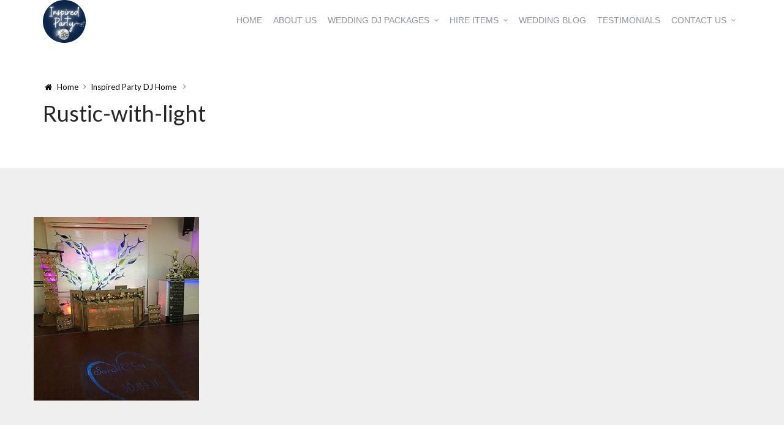

--- FILE ---
content_type: text/html; charset=UTF-8
request_url: https://www.inspiredparty.co.uk/inspired-party-home/rustic-with-light-3/
body_size: 13241
content:
<!DOCTYPE html>
<html lang="en-US">
    <head>
        <meta charset="UTF-8" />
        <meta name="viewport" content="width=device-width, initial-scale=1.0" />
        <link rel="profile" href="https://gmpg.org/xfn/11" />
        <link rel="pingback" href="https://www.inspiredparty.co.uk/xmlrpc.php" />
        <meta name='robots' content='index, follow, max-image-preview:large, max-snippet:-1, max-video-preview:-1' />

	<!-- This site is optimized with the Yoast SEO plugin v22.9 - https://yoast.com/wordpress/plugins/seo/ -->
	<title>Rustic-with-light - Inspired Party - Wedding DJ Specialist North Devon</title>
	<link rel="canonical" href="https://www.inspiredparty.co.uk/inspired-party-home/rustic-with-light-3/" />
	<meta property="og:locale" content="en_US" />
	<meta property="og:type" content="article" />
	<meta property="og:title" content="Rustic-with-light - Inspired Party - Wedding DJ Specialist North Devon" />
	<meta property="og:url" content="https://www.inspiredparty.co.uk/inspired-party-home/rustic-with-light-3/" />
	<meta property="og:site_name" content="Inspired Party - Wedding DJ Specialist North Devon" />
	<meta property="article:publisher" content="https://www.facebook.com/inspiredparty1" />
	<meta property="og:image" content="https://www.inspiredparty.co.uk/inspired-party-home/rustic-with-light-3" />
	<meta property="og:image:width" content="360" />
	<meta property="og:image:height" content="400" />
	<meta property="og:image:type" content="image/jpeg" />
	<meta name="twitter:card" content="summary_large_image" />
	<script type="application/ld+json" class="yoast-schema-graph">{"@context":"https://schema.org","@graph":[{"@type":"WebPage","@id":"https://www.inspiredparty.co.uk/inspired-party-home/rustic-with-light-3/","url":"https://www.inspiredparty.co.uk/inspired-party-home/rustic-with-light-3/","name":"Rustic-with-light - Inspired Party - Wedding DJ Specialist North Devon","isPartOf":{"@id":"https://www.inspiredparty.co.uk/#website"},"primaryImageOfPage":{"@id":"https://www.inspiredparty.co.uk/inspired-party-home/rustic-with-light-3/#primaryimage"},"image":{"@id":"https://www.inspiredparty.co.uk/inspired-party-home/rustic-with-light-3/#primaryimage"},"thumbnailUrl":"https://www.inspiredparty.co.uk/wp-content/uploads/2016/01/Rustic-with-light.jpg","datePublished":"2016-05-06T06:44:26+00:00","dateModified":"2016-05-06T06:44:26+00:00","breadcrumb":{"@id":"https://www.inspiredparty.co.uk/inspired-party-home/rustic-with-light-3/#breadcrumb"},"inLanguage":"en-US","potentialAction":[{"@type":"ReadAction","target":["https://www.inspiredparty.co.uk/inspired-party-home/rustic-with-light-3/"]}]},{"@type":"ImageObject","inLanguage":"en-US","@id":"https://www.inspiredparty.co.uk/inspired-party-home/rustic-with-light-3/#primaryimage","url":"https://www.inspiredparty.co.uk/wp-content/uploads/2016/01/Rustic-with-light.jpg","contentUrl":"https://www.inspiredparty.co.uk/wp-content/uploads/2016/01/Rustic-with-light.jpg","width":360,"height":400},{"@type":"BreadcrumbList","@id":"https://www.inspiredparty.co.uk/inspired-party-home/rustic-with-light-3/#breadcrumb","itemListElement":[{"@type":"ListItem","position":1,"name":"Home","item":"https://www.inspiredparty.co.uk/"},{"@type":"ListItem","position":2,"name":"Inspired Party DJ Home","item":"https://www.inspiredparty.co.uk/"},{"@type":"ListItem","position":3,"name":"Rustic-with-light"}]},{"@type":"WebSite","@id":"https://www.inspiredparty.co.uk/#website","url":"https://www.inspiredparty.co.uk/","name":"Inspired Party - Wedding DJ Specialist North Devon","description":"Wedding and Party DJ, Giant LOVE Letters in Barnstable, Braunton, Ilfracombe North Devon","publisher":{"@id":"https://www.inspiredparty.co.uk/#organization"},"potentialAction":[{"@type":"SearchAction","target":{"@type":"EntryPoint","urlTemplate":"https://www.inspiredparty.co.uk/?s={search_term_string}"},"query-input":"required name=search_term_string"}],"inLanguage":"en-US"},{"@type":"Organization","@id":"https://www.inspiredparty.co.uk/#organization","name":"Inspired Party","url":"https://www.inspiredparty.co.uk/","logo":{"@type":"ImageObject","inLanguage":"en-US","@id":"https://www.inspiredparty.co.uk/#/schema/logo/image/","url":"https://www.inspiredparty.co.uk/wp-content/uploads/2016/01/logo-text.png","contentUrl":"https://www.inspiredparty.co.uk/wp-content/uploads/2016/01/logo-text.png","width":306,"height":106,"caption":"Inspired Party"},"image":{"@id":"https://www.inspiredparty.co.uk/#/schema/logo/image/"},"sameAs":["https://www.facebook.com/inspiredparty1","https://uk.pinterest.com/inspired_Party/"]}]}</script>
	<!-- / Yoast SEO plugin. -->


<link rel='dns-prefetch' href='//www.inspiredparty.co.uk' />
<link rel="alternate" type="application/rss+xml" title="Inspired Party - Wedding DJ Specialist North Devon  &raquo; Feed" href="https://www.inspiredparty.co.uk/feed/" />
<link rel="alternate" type="application/rss+xml" title="Inspired Party - Wedding DJ Specialist North Devon  &raquo; Comments Feed" href="https://www.inspiredparty.co.uk/comments/feed/" />
<link rel="alternate" type="application/rss+xml" title="Inspired Party - Wedding DJ Specialist North Devon  &raquo; Rustic-with-light Comments Feed" href="https://www.inspiredparty.co.uk/inspired-party-home/rustic-with-light-3/feed/" />
<script type="text/javascript">
/* <![CDATA[ */
window._wpemojiSettings = {"baseUrl":"https:\/\/s.w.org\/images\/core\/emoji\/14.0.0\/72x72\/","ext":".png","svgUrl":"https:\/\/s.w.org\/images\/core\/emoji\/14.0.0\/svg\/","svgExt":".svg","source":{"concatemoji":"https:\/\/www.inspiredparty.co.uk\/wp-includes\/js\/wp-emoji-release.min.js?ver=2be2c6ed6587efd7133c49781a898de1"}};
/*! This file is auto-generated */
!function(i,n){var o,s,e;function c(e){try{var t={supportTests:e,timestamp:(new Date).valueOf()};sessionStorage.setItem(o,JSON.stringify(t))}catch(e){}}function p(e,t,n){e.clearRect(0,0,e.canvas.width,e.canvas.height),e.fillText(t,0,0);var t=new Uint32Array(e.getImageData(0,0,e.canvas.width,e.canvas.height).data),r=(e.clearRect(0,0,e.canvas.width,e.canvas.height),e.fillText(n,0,0),new Uint32Array(e.getImageData(0,0,e.canvas.width,e.canvas.height).data));return t.every(function(e,t){return e===r[t]})}function u(e,t,n){switch(t){case"flag":return n(e,"\ud83c\udff3\ufe0f\u200d\u26a7\ufe0f","\ud83c\udff3\ufe0f\u200b\u26a7\ufe0f")?!1:!n(e,"\ud83c\uddfa\ud83c\uddf3","\ud83c\uddfa\u200b\ud83c\uddf3")&&!n(e,"\ud83c\udff4\udb40\udc67\udb40\udc62\udb40\udc65\udb40\udc6e\udb40\udc67\udb40\udc7f","\ud83c\udff4\u200b\udb40\udc67\u200b\udb40\udc62\u200b\udb40\udc65\u200b\udb40\udc6e\u200b\udb40\udc67\u200b\udb40\udc7f");case"emoji":return!n(e,"\ud83e\udef1\ud83c\udffb\u200d\ud83e\udef2\ud83c\udfff","\ud83e\udef1\ud83c\udffb\u200b\ud83e\udef2\ud83c\udfff")}return!1}function f(e,t,n){var r="undefined"!=typeof WorkerGlobalScope&&self instanceof WorkerGlobalScope?new OffscreenCanvas(300,150):i.createElement("canvas"),a=r.getContext("2d",{willReadFrequently:!0}),o=(a.textBaseline="top",a.font="600 32px Arial",{});return e.forEach(function(e){o[e]=t(a,e,n)}),o}function t(e){var t=i.createElement("script");t.src=e,t.defer=!0,i.head.appendChild(t)}"undefined"!=typeof Promise&&(o="wpEmojiSettingsSupports",s=["flag","emoji"],n.supports={everything:!0,everythingExceptFlag:!0},e=new Promise(function(e){i.addEventListener("DOMContentLoaded",e,{once:!0})}),new Promise(function(t){var n=function(){try{var e=JSON.parse(sessionStorage.getItem(o));if("object"==typeof e&&"number"==typeof e.timestamp&&(new Date).valueOf()<e.timestamp+604800&&"object"==typeof e.supportTests)return e.supportTests}catch(e){}return null}();if(!n){if("undefined"!=typeof Worker&&"undefined"!=typeof OffscreenCanvas&&"undefined"!=typeof URL&&URL.createObjectURL&&"undefined"!=typeof Blob)try{var e="postMessage("+f.toString()+"("+[JSON.stringify(s),u.toString(),p.toString()].join(",")+"));",r=new Blob([e],{type:"text/javascript"}),a=new Worker(URL.createObjectURL(r),{name:"wpTestEmojiSupports"});return void(a.onmessage=function(e){c(n=e.data),a.terminate(),t(n)})}catch(e){}c(n=f(s,u,p))}t(n)}).then(function(e){for(var t in e)n.supports[t]=e[t],n.supports.everything=n.supports.everything&&n.supports[t],"flag"!==t&&(n.supports.everythingExceptFlag=n.supports.everythingExceptFlag&&n.supports[t]);n.supports.everythingExceptFlag=n.supports.everythingExceptFlag&&!n.supports.flag,n.DOMReady=!1,n.readyCallback=function(){n.DOMReady=!0}}).then(function(){return e}).then(function(){var e;n.supports.everything||(n.readyCallback(),(e=n.source||{}).concatemoji?t(e.concatemoji):e.wpemoji&&e.twemoji&&(t(e.twemoji),t(e.wpemoji)))}))}((window,document),window._wpemojiSettings);
/* ]]> */
</script>
<link rel='stylesheet' id='mythemes-font-oleo-css' href='//fonts.googleapis.com/css?family=Oleo+Script+Swash+Caps%3A400%2C700&#038;subset=latin%2Clatin-ext&#038;ver=6.4.7' type='text/css' media='all' />
<link rel='stylesheet' id='mythemes-font-montserrat-css' href='//fonts.googleapis.com/css?family=Montserrat%3A400%2C700&#038;ver=6.4.7' type='text/css' media='all' />
<link rel='stylesheet' id='mythemes-font-open-sans-css' href='//fonts.googleapis.com/css?family=Open+Sans%3A300italic%2C400italic%2C600italic%2C700italic%2C800italic%2C400%2C600%2C700%2C800%2C300&#038;subset=latin%2Ccyrillic-ext%2Clatin-ext%2Ccyrillic%2Cgreek-ext%2Cgreek%2Cvietnamese&#038;ver=6.4.7' type='text/css' media='all' />
<link rel='stylesheet' id='mythemes-font-lato-css' href='//fonts.googleapis.com/css?family=Lato%3A100%2C300%2C400%2C700%2C900%2C100italic%2C300italic%2C400italic%2C700italic%2C900italic&#038;subset=latin%2Clatin-ext&#038;ver=6.4.7' type='text/css' media='all' />
<link rel='stylesheet' id='mythemes-icons-css' href='https://www.inspiredparty.co.uk/wp-content/themes/inspiredparty/media/css/icons.css?ver=1.3' type='text/css' media='all' />
<link rel='stylesheet' id='mythemes-effects-css' href='https://www.inspiredparty.co.uk/wp-content/themes/inspiredparty/media/_frontend/css/effects.css?ver=1.3' type='text/css' media='all' />
<link rel='stylesheet' id='mythemes-header-css' href='https://www.inspiredparty.co.uk/wp-content/themes/inspiredparty/media/_frontend/css/header.css?ver=1.3' type='text/css' media='all' />
<link rel='stylesheet' id='mythemes-bootstrap-css' href='https://www.inspiredparty.co.uk/wp-content/themes/inspiredparty/media/_frontend/css/bootstrap.min.css?ver=2be2c6ed6587efd7133c49781a898de1' type='text/css' media='all' />
<link rel='stylesheet' id='mythemes-typography-css' href='https://www.inspiredparty.co.uk/wp-content/themes/inspiredparty/media/_frontend/css/typography.css?ver=1.3' type='text/css' media='all' />
<link rel='stylesheet' id='mythemes-navigation-css' href='https://www.inspiredparty.co.uk/wp-content/themes/inspiredparty/media/_frontend/css/navigation.css?ver=1.3' type='text/css' media='all' />
<link rel='stylesheet' id='mythemes-nav-css' href='https://www.inspiredparty.co.uk/wp-content/themes/inspiredparty/media/_frontend/css/nav.css?ver=1.3' type='text/css' media='all' />
<link rel='stylesheet' id='mythemes-blog-css' href='https://www.inspiredparty.co.uk/wp-content/themes/inspiredparty/media/_frontend/css/blog.css?ver=1.3' type='text/css' media='all' />
<link rel='stylesheet' id='mythemes-forms-css' href='https://www.inspiredparty.co.uk/wp-content/themes/inspiredparty/media/_frontend/css/forms.css?ver=1.3' type='text/css' media='all' />
<link rel='stylesheet' id='mythemes-elements-css' href='https://www.inspiredparty.co.uk/wp-content/themes/inspiredparty/media/_frontend/css/elements.css?ver=1.3' type='text/css' media='all' />
<link rel='stylesheet' id='mythemes-widgets-css' href='https://www.inspiredparty.co.uk/wp-content/themes/inspiredparty/media/_frontend/css/widgets.css?ver=1.3' type='text/css' media='all' />
<link rel='stylesheet' id='mythemes-comments-css' href='https://www.inspiredparty.co.uk/wp-content/themes/inspiredparty/media/_frontend/css/comments.css?ver=1.3' type='text/css' media='all' />
<link rel='stylesheet' id='mythemes-comments-typography-css' href='https://www.inspiredparty.co.uk/wp-content/themes/inspiredparty/media/_frontend/css/comments-typography.css?ver=1.3' type='text/css' media='all' />
<link rel='stylesheet' id='mythemes-footer-css' href='https://www.inspiredparty.co.uk/wp-content/themes/inspiredparty/media/_frontend/css/footer.css?ver=1.3' type='text/css' media='all' />
<link rel='stylesheet' id='mythemes-jscrollpane-css' href='https://www.inspiredparty.co.uk/wp-content/themes/inspiredparty/media/_frontend/css/jquery.jscrollpane.css?ver=1.3' type='text/css' media='all' />
<link rel='stylesheet' id='mythemes-plugins-css' href='https://www.inspiredparty.co.uk/wp-content/themes/inspiredparty/media/_frontend/css/plugins.css?ver=1.3' type='text/css' media='all' />
<link rel='stylesheet' id='mythemes-pretty-photo-css' href='https://www.inspiredparty.co.uk/wp-content/themes/inspiredparty/media/_frontend/css/prettyPhoto.css?ver=2be2c6ed6587efd7133c49781a898de1' type='text/css' media='all' />
<link rel='stylesheet' id='mythemes-google-fonts-css' href='https://www.inspiredparty.co.uk/wp-content/themes/inspiredparty/media/_frontend/css/google-fonts.css?ver=1.3' type='text/css' media='all' />
<link rel='stylesheet' id='mythemes-style-css' href='https://www.inspiredparty.co.uk/wp-content/themes/inspiredparty/style.css?ver=1.3' type='text/css' media='all' />
<style id='wp-emoji-styles-inline-css' type='text/css'>

	img.wp-smiley, img.emoji {
		display: inline !important;
		border: none !important;
		box-shadow: none !important;
		height: 1em !important;
		width: 1em !important;
		margin: 0 0.07em !important;
		vertical-align: -0.1em !important;
		background: none !important;
		padding: 0 !important;
	}
</style>
<link rel='stylesheet' id='wp-block-library-css' href='https://www.inspiredparty.co.uk/wp-includes/css/dist/block-library/style.min.css?ver=2be2c6ed6587efd7133c49781a898de1' type='text/css' media='all' />
<style id='classic-theme-styles-inline-css' type='text/css'>
/*! This file is auto-generated */
.wp-block-button__link{color:#fff;background-color:#32373c;border-radius:9999px;box-shadow:none;text-decoration:none;padding:calc(.667em + 2px) calc(1.333em + 2px);font-size:1.125em}.wp-block-file__button{background:#32373c;color:#fff;text-decoration:none}
</style>
<style id='global-styles-inline-css' type='text/css'>
body{--wp--preset--color--black: #000000;--wp--preset--color--cyan-bluish-gray: #abb8c3;--wp--preset--color--white: #ffffff;--wp--preset--color--pale-pink: #f78da7;--wp--preset--color--vivid-red: #cf2e2e;--wp--preset--color--luminous-vivid-orange: #ff6900;--wp--preset--color--luminous-vivid-amber: #fcb900;--wp--preset--color--light-green-cyan: #7bdcb5;--wp--preset--color--vivid-green-cyan: #00d084;--wp--preset--color--pale-cyan-blue: #8ed1fc;--wp--preset--color--vivid-cyan-blue: #0693e3;--wp--preset--color--vivid-purple: #9b51e0;--wp--preset--gradient--vivid-cyan-blue-to-vivid-purple: linear-gradient(135deg,rgba(6,147,227,1) 0%,rgb(155,81,224) 100%);--wp--preset--gradient--light-green-cyan-to-vivid-green-cyan: linear-gradient(135deg,rgb(122,220,180) 0%,rgb(0,208,130) 100%);--wp--preset--gradient--luminous-vivid-amber-to-luminous-vivid-orange: linear-gradient(135deg,rgba(252,185,0,1) 0%,rgba(255,105,0,1) 100%);--wp--preset--gradient--luminous-vivid-orange-to-vivid-red: linear-gradient(135deg,rgba(255,105,0,1) 0%,rgb(207,46,46) 100%);--wp--preset--gradient--very-light-gray-to-cyan-bluish-gray: linear-gradient(135deg,rgb(238,238,238) 0%,rgb(169,184,195) 100%);--wp--preset--gradient--cool-to-warm-spectrum: linear-gradient(135deg,rgb(74,234,220) 0%,rgb(151,120,209) 20%,rgb(207,42,186) 40%,rgb(238,44,130) 60%,rgb(251,105,98) 80%,rgb(254,248,76) 100%);--wp--preset--gradient--blush-light-purple: linear-gradient(135deg,rgb(255,206,236) 0%,rgb(152,150,240) 100%);--wp--preset--gradient--blush-bordeaux: linear-gradient(135deg,rgb(254,205,165) 0%,rgb(254,45,45) 50%,rgb(107,0,62) 100%);--wp--preset--gradient--luminous-dusk: linear-gradient(135deg,rgb(255,203,112) 0%,rgb(199,81,192) 50%,rgb(65,88,208) 100%);--wp--preset--gradient--pale-ocean: linear-gradient(135deg,rgb(255,245,203) 0%,rgb(182,227,212) 50%,rgb(51,167,181) 100%);--wp--preset--gradient--electric-grass: linear-gradient(135deg,rgb(202,248,128) 0%,rgb(113,206,126) 100%);--wp--preset--gradient--midnight: linear-gradient(135deg,rgb(2,3,129) 0%,rgb(40,116,252) 100%);--wp--preset--font-size--small: 13px;--wp--preset--font-size--medium: 20px;--wp--preset--font-size--large: 36px;--wp--preset--font-size--x-large: 42px;--wp--preset--spacing--20: 0.44rem;--wp--preset--spacing--30: 0.67rem;--wp--preset--spacing--40: 1rem;--wp--preset--spacing--50: 1.5rem;--wp--preset--spacing--60: 2.25rem;--wp--preset--spacing--70: 3.38rem;--wp--preset--spacing--80: 5.06rem;--wp--preset--shadow--natural: 6px 6px 9px rgba(0, 0, 0, 0.2);--wp--preset--shadow--deep: 12px 12px 50px rgba(0, 0, 0, 0.4);--wp--preset--shadow--sharp: 6px 6px 0px rgba(0, 0, 0, 0.2);--wp--preset--shadow--outlined: 6px 6px 0px -3px rgba(255, 255, 255, 1), 6px 6px rgba(0, 0, 0, 1);--wp--preset--shadow--crisp: 6px 6px 0px rgba(0, 0, 0, 1);}:where(.is-layout-flex){gap: 0.5em;}:where(.is-layout-grid){gap: 0.5em;}body .is-layout-flow > .alignleft{float: left;margin-inline-start: 0;margin-inline-end: 2em;}body .is-layout-flow > .alignright{float: right;margin-inline-start: 2em;margin-inline-end: 0;}body .is-layout-flow > .aligncenter{margin-left: auto !important;margin-right: auto !important;}body .is-layout-constrained > .alignleft{float: left;margin-inline-start: 0;margin-inline-end: 2em;}body .is-layout-constrained > .alignright{float: right;margin-inline-start: 2em;margin-inline-end: 0;}body .is-layout-constrained > .aligncenter{margin-left: auto !important;margin-right: auto !important;}body .is-layout-constrained > :where(:not(.alignleft):not(.alignright):not(.alignfull)){max-width: var(--wp--style--global--content-size);margin-left: auto !important;margin-right: auto !important;}body .is-layout-constrained > .alignwide{max-width: var(--wp--style--global--wide-size);}body .is-layout-flex{display: flex;}body .is-layout-flex{flex-wrap: wrap;align-items: center;}body .is-layout-flex > *{margin: 0;}body .is-layout-grid{display: grid;}body .is-layout-grid > *{margin: 0;}:where(.wp-block-columns.is-layout-flex){gap: 2em;}:where(.wp-block-columns.is-layout-grid){gap: 2em;}:where(.wp-block-post-template.is-layout-flex){gap: 1.25em;}:where(.wp-block-post-template.is-layout-grid){gap: 1.25em;}.has-black-color{color: var(--wp--preset--color--black) !important;}.has-cyan-bluish-gray-color{color: var(--wp--preset--color--cyan-bluish-gray) !important;}.has-white-color{color: var(--wp--preset--color--white) !important;}.has-pale-pink-color{color: var(--wp--preset--color--pale-pink) !important;}.has-vivid-red-color{color: var(--wp--preset--color--vivid-red) !important;}.has-luminous-vivid-orange-color{color: var(--wp--preset--color--luminous-vivid-orange) !important;}.has-luminous-vivid-amber-color{color: var(--wp--preset--color--luminous-vivid-amber) !important;}.has-light-green-cyan-color{color: var(--wp--preset--color--light-green-cyan) !important;}.has-vivid-green-cyan-color{color: var(--wp--preset--color--vivid-green-cyan) !important;}.has-pale-cyan-blue-color{color: var(--wp--preset--color--pale-cyan-blue) !important;}.has-vivid-cyan-blue-color{color: var(--wp--preset--color--vivid-cyan-blue) !important;}.has-vivid-purple-color{color: var(--wp--preset--color--vivid-purple) !important;}.has-black-background-color{background-color: var(--wp--preset--color--black) !important;}.has-cyan-bluish-gray-background-color{background-color: var(--wp--preset--color--cyan-bluish-gray) !important;}.has-white-background-color{background-color: var(--wp--preset--color--white) !important;}.has-pale-pink-background-color{background-color: var(--wp--preset--color--pale-pink) !important;}.has-vivid-red-background-color{background-color: var(--wp--preset--color--vivid-red) !important;}.has-luminous-vivid-orange-background-color{background-color: var(--wp--preset--color--luminous-vivid-orange) !important;}.has-luminous-vivid-amber-background-color{background-color: var(--wp--preset--color--luminous-vivid-amber) !important;}.has-light-green-cyan-background-color{background-color: var(--wp--preset--color--light-green-cyan) !important;}.has-vivid-green-cyan-background-color{background-color: var(--wp--preset--color--vivid-green-cyan) !important;}.has-pale-cyan-blue-background-color{background-color: var(--wp--preset--color--pale-cyan-blue) !important;}.has-vivid-cyan-blue-background-color{background-color: var(--wp--preset--color--vivid-cyan-blue) !important;}.has-vivid-purple-background-color{background-color: var(--wp--preset--color--vivid-purple) !important;}.has-black-border-color{border-color: var(--wp--preset--color--black) !important;}.has-cyan-bluish-gray-border-color{border-color: var(--wp--preset--color--cyan-bluish-gray) !important;}.has-white-border-color{border-color: var(--wp--preset--color--white) !important;}.has-pale-pink-border-color{border-color: var(--wp--preset--color--pale-pink) !important;}.has-vivid-red-border-color{border-color: var(--wp--preset--color--vivid-red) !important;}.has-luminous-vivid-orange-border-color{border-color: var(--wp--preset--color--luminous-vivid-orange) !important;}.has-luminous-vivid-amber-border-color{border-color: var(--wp--preset--color--luminous-vivid-amber) !important;}.has-light-green-cyan-border-color{border-color: var(--wp--preset--color--light-green-cyan) !important;}.has-vivid-green-cyan-border-color{border-color: var(--wp--preset--color--vivid-green-cyan) !important;}.has-pale-cyan-blue-border-color{border-color: var(--wp--preset--color--pale-cyan-blue) !important;}.has-vivid-cyan-blue-border-color{border-color: var(--wp--preset--color--vivid-cyan-blue) !important;}.has-vivid-purple-border-color{border-color: var(--wp--preset--color--vivid-purple) !important;}.has-vivid-cyan-blue-to-vivid-purple-gradient-background{background: var(--wp--preset--gradient--vivid-cyan-blue-to-vivid-purple) !important;}.has-light-green-cyan-to-vivid-green-cyan-gradient-background{background: var(--wp--preset--gradient--light-green-cyan-to-vivid-green-cyan) !important;}.has-luminous-vivid-amber-to-luminous-vivid-orange-gradient-background{background: var(--wp--preset--gradient--luminous-vivid-amber-to-luminous-vivid-orange) !important;}.has-luminous-vivid-orange-to-vivid-red-gradient-background{background: var(--wp--preset--gradient--luminous-vivid-orange-to-vivid-red) !important;}.has-very-light-gray-to-cyan-bluish-gray-gradient-background{background: var(--wp--preset--gradient--very-light-gray-to-cyan-bluish-gray) !important;}.has-cool-to-warm-spectrum-gradient-background{background: var(--wp--preset--gradient--cool-to-warm-spectrum) !important;}.has-blush-light-purple-gradient-background{background: var(--wp--preset--gradient--blush-light-purple) !important;}.has-blush-bordeaux-gradient-background{background: var(--wp--preset--gradient--blush-bordeaux) !important;}.has-luminous-dusk-gradient-background{background: var(--wp--preset--gradient--luminous-dusk) !important;}.has-pale-ocean-gradient-background{background: var(--wp--preset--gradient--pale-ocean) !important;}.has-electric-grass-gradient-background{background: var(--wp--preset--gradient--electric-grass) !important;}.has-midnight-gradient-background{background: var(--wp--preset--gradient--midnight) !important;}.has-small-font-size{font-size: var(--wp--preset--font-size--small) !important;}.has-medium-font-size{font-size: var(--wp--preset--font-size--medium) !important;}.has-large-font-size{font-size: var(--wp--preset--font-size--large) !important;}.has-x-large-font-size{font-size: var(--wp--preset--font-size--x-large) !important;}
.wp-block-navigation a:where(:not(.wp-element-button)){color: inherit;}
:where(.wp-block-post-template.is-layout-flex){gap: 1.25em;}:where(.wp-block-post-template.is-layout-grid){gap: 1.25em;}
:where(.wp-block-columns.is-layout-flex){gap: 2em;}:where(.wp-block-columns.is-layout-grid){gap: 2em;}
.wp-block-pullquote{font-size: 1.5em;line-height: 1.6;}
</style>
<link rel='stylesheet' id='contact-form-7-css' href='https://www.inspiredparty.co.uk/wp-content/plugins/contact-form-7/includes/css/styles.css?ver=5.8.7' type='text/css' media='all' />
<link rel='stylesheet' id='bwg_fonts-css' href='https://www.inspiredparty.co.uk/wp-content/plugins/photo-gallery/css/bwg-fonts/fonts.css?ver=0.0.1' type='text/css' media='all' />
<link rel='stylesheet' id='sumoselect-css' href='https://www.inspiredparty.co.uk/wp-content/plugins/photo-gallery/css/sumoselect.min.css?ver=3.4.6' type='text/css' media='all' />
<link rel='stylesheet' id='mCustomScrollbar-css' href='https://www.inspiredparty.co.uk/wp-content/plugins/photo-gallery/css/jquery.mCustomScrollbar.min.css?ver=3.1.5' type='text/css' media='all' />
<link rel='stylesheet' id='bwg_googlefonts-css' href='https://fonts.googleapis.com/css?family=Ubuntu&#038;subset=greek,latin,greek-ext,vietnamese,cyrillic-ext,latin-ext,cyrillic' type='text/css' media='all' />
<link rel='stylesheet' id='bwg_frontend-css' href='https://www.inspiredparty.co.uk/wp-content/plugins/photo-gallery/css/styles.min.css?ver=1.8.25' type='text/css' media='all' />
<link rel='stylesheet' id='SFSImainCss-css' href='https://www.inspiredparty.co.uk/wp-content/plugins/ultimate-social-media-icons/css/sfsi-style.css?ver=2.8.8' type='text/css' media='all' />
<script type="text/javascript" src="https://www.inspiredparty.co.uk/wp-includes/js/jquery/jquery.min.js?ver=3.7.1" id="jquery-core-js"></script>
<script type="text/javascript" src="https://www.inspiredparty.co.uk/wp-includes/js/jquery/jquery-migrate.min.js?ver=3.4.1" id="jquery-migrate-js"></script>
<script type="text/javascript" src="https://www.inspiredparty.co.uk/wp-content/themes/inspiredparty/jquery.nivo.slider.js?ver=2be2c6ed6587efd7133c49781a898de1" id="gravida-nivo-script-js"></script>
<script type="text/javascript" src="https://www.inspiredparty.co.uk/wp-content/plugins/photo-gallery/js/jquery.sumoselect.min.js?ver=3.4.6" id="sumoselect-js"></script>
<script type="text/javascript" src="https://www.inspiredparty.co.uk/wp-content/plugins/photo-gallery/js/tocca.min.js?ver=2.0.9" id="bwg_mobile-js"></script>
<script type="text/javascript" src="https://www.inspiredparty.co.uk/wp-content/plugins/photo-gallery/js/jquery.mCustomScrollbar.concat.min.js?ver=3.1.5" id="mCustomScrollbar-js"></script>
<script type="text/javascript" src="https://www.inspiredparty.co.uk/wp-content/plugins/photo-gallery/js/jquery.fullscreen.min.js?ver=0.6.0" id="jquery-fullscreen-js"></script>
<script type="text/javascript" id="bwg_frontend-js-extra">
/* <![CDATA[ */
var bwg_objectsL10n = {"bwg_field_required":"field is required.","bwg_mail_validation":"This is not a valid email address.","bwg_search_result":"There are no images matching your search.","bwg_select_tag":"Select Tag","bwg_order_by":"Order By","bwg_search":"Search","bwg_show_ecommerce":"Show Ecommerce","bwg_hide_ecommerce":"Hide Ecommerce","bwg_show_comments":"Show Comments","bwg_hide_comments":"Hide Comments","bwg_restore":"Restore","bwg_maximize":"Maximize","bwg_fullscreen":"Fullscreen","bwg_exit_fullscreen":"Exit Fullscreen","bwg_search_tag":"SEARCH...","bwg_tag_no_match":"No tags found","bwg_all_tags_selected":"All tags selected","bwg_tags_selected":"tags selected","play":"Play","pause":"Pause","is_pro":"","bwg_play":"Play","bwg_pause":"Pause","bwg_hide_info":"Hide info","bwg_show_info":"Show info","bwg_hide_rating":"Hide rating","bwg_show_rating":"Show rating","ok":"Ok","cancel":"Cancel","select_all":"Select all","lazy_load":"0","lazy_loader":"https:\/\/www.inspiredparty.co.uk\/wp-content\/plugins\/photo-gallery\/images\/ajax_loader.png","front_ajax":"0","bwg_tag_see_all":"see all tags","bwg_tag_see_less":"see less tags"};
/* ]]> */
</script>
<script type="text/javascript" src="https://www.inspiredparty.co.uk/wp-content/plugins/photo-gallery/js/scripts.min.js?ver=1.8.25" id="bwg_frontend-js"></script>
<link rel="https://api.w.org/" href="https://www.inspiredparty.co.uk/wp-json/" /><link rel="alternate" type="application/json" href="https://www.inspiredparty.co.uk/wp-json/wp/v2/media/448" /><link rel="EditURI" type="application/rsd+xml" title="RSD" href="https://www.inspiredparty.co.uk/xmlrpc.php?rsd" />
<link rel="alternate" type="application/json+oembed" href="https://www.inspiredparty.co.uk/wp-json/oembed/1.0/embed?url=https%3A%2F%2Fwww.inspiredparty.co.uk%2Finspired-party-home%2Frustic-with-light-3%2F" />
<link rel="alternate" type="text/xml+oembed" href="https://www.inspiredparty.co.uk/wp-json/oembed/1.0/embed?url=https%3A%2F%2Fwww.inspiredparty.co.uk%2Finspired-party-home%2Frustic-with-light-3%2F&#038;format=xml" />
<meta name="follow.[base64]" content="r8eveYrnBLteDfA27feG"/><!--[if IE]>
<link rel="stylesheet" type="text/css" href="https://www.inspiredparty.co.uk/wp-content/themes/inspiredparty/media/_frontend/css/ie.css" />
<![endif]-->

<!--[if lt IE 9]>
  <script src="https://www.inspiredparty.co.uk/wp-content/themes/inspiredparty/media/_frontend/js/html5shiv.min.js"></script>
  <script src="https://www.inspiredparty.co.uk/wp-content/themes/inspiredparty/media/_frontend/js/respond.min.js"></script>
<![endif]-->

<meta name="p:domain_verify" content="39ad4ba2ddb96c0a7aea738d6150e383"/>
<style type="text/css">

    /* HEADER */
    body{
        background-color: #343b43;
    }

    /* BACKGROUND IMAGE */
    body div.content.main-content{

        }

    /* BREADCRUMBS */
    div.mythemes-page-header{
        padding-top: 60px;
        padding-bottom: 60px;
    }

</style>

<style type="text/css" id="mythemes-custom-style-background">

    /* BACKGROUND COLOR */
    body div.content.main-content{
        background-color: #efefef;
    }
</style>


<style type="text/css" id="mythemes-color-1" media="all">
        article a.more-link,
    body.single section div.post-meta-tags span,
    body.single section div.post-meta-tags a:hover,
    div.pagination nav a:hover,
    div.mythemes-paged-post > a:hover > span,
    div.error-404-search button,
    div.comments-list div.mythemes-comments > ol li.comment header span.comment-meta span.comment-replay a:hover,
    div.comment-respond h3.comment-reply-title small a,
    .mythemes-button.second,
    .header-button-wrapper a.btn.first-btn.header-button,
    div.mythemes-topper div.mythemes-header-antet button.btn-collapse,
	.cta-button.btn,
    div.widget_search button[type="submit"],
    div.widget_post_tags div.tagcloud a:hover,
    div.widget_tag_cloud div.tagcloud a:hover{
        background-color: #a3a3a3;
    }

    @media ( min-width: 1025px ) {
        div.mythemes-topper nav.header-menu ul.mythemes-menu-list > li.current-menu-ancestor > a,
        div.mythemes-topper nav.header-menu ul.mythemes-menu-list > li.current-menu-item > a,
        div.mythemes-topper nav.header-menu ul.mythemes-menu-list > li > ul:before,
        div.mythemes-topper nav.header-menu ul.mythemes-menu-list > li > ul::before{
            background-color: #a3a3a3;
        }

        div.mythemes-topper nav.header-menu ul.mythemes-menu-list > li > ul:after,
        div.mythemes-topper nav.header-menu ul.mythemes-menu-list > li > ul::after{
            border-color: #a3a3a3;
        }
    }

    @media ( max-width: 1024px ) {
        div.mythemes-topper nav.header-menu div.menu-list-pre-wrapper div.menu-list-wrapper ul.mythemes-menu-list li.menu-item-has-children span.menu-arrow:before,
        div.mythemes-topper nav.header-menu div.menu-list-pre-wrapper div.menu-list-wrapper ul.mythemes-menu-list li.menu-item-has-children span.menu-arrow::before {
            background-color: #a3a3a3;
        }
    }

    div.widget_post_tags div.tagcloud a,
    div.widget_tag_cloud div.tagcloud a{
        border-color: #a3a3a3;
    }

    a:hover,
    div.widget_post_tags div.tagcloud a,
    div.widget_tag_cloud div.tagcloud a{
        color: #a3a3a3;
    }
</style>


<style type="text/css" id="mythemes-color-2" media="all">
        article a.more-link:hover,
    body.single section div.post-meta-tags span:hover,
    body.single section div.post-meta-tags a,
    div.error-404-search button:hover,
    div.comments-list div.mythemes-comments > ol li.comment header span.comment-meta span.comment-replay a,
    div.comment-respond h3.comment-reply-title small a:hover,
    .mythemes-button.second:hover,
    .header-button-wrapper a.btn.first-btn.header-button:hover,
    .nivo-caption a.btn.first-btn.header-button:hover,
    div.mythemes-topper div.mythemes-header-antet button.btn-collapse:focus,
    div.mythemes-topper div.mythemes-header-antet button.btn-collapse:hover,

	.btn.cta-button:hover,
    /* WIDGETS */
    div.widget_search button[type="submit"]:hover,
    div.widget_calendar table th,
    footer aside div.widget_calendar table th{
        background-color: #45ada6;
    }

    @media ( max-width: 1024px ) {
        div.mythemes-topper nav.header-menu div.menu-list-pre-wrapper div.menu-list-wrapper ul.mythemes-menu-list li.menu-item-has-children:hover > span.menu-arrow:before,
        div.mythemes-topper nav.header-menu div.menu-list-pre-wrapper div.menu-list-wrapper ul.mythemes-menu-list li.menu-item-has-children:hover > span.menu-arrow::before,
        div.mythemes-topper nav.header-menu div.menu-list-pre-wrapper div.menu-list-wrapper ul.mythemes-menu-list li.menu-item-has-children.collapsed > span.menu-arrow:before,
        div.mythemes-topper nav.header-menu div.menu-list-pre-wrapper div.menu-list-wrapper ul.mythemes-menu-list li.menu-item-has-children.collapsed > span.menu-arrow::before {
            background-color: #45ada6;
        }
    }

    a,
    div.widget a:hover,
    div.widget_rss ul li a.rsswidget:hover{
        color: #45ada6;
    }
</style>



<style type="text/css" id="mythemes-header-title-color" media="all">
    div.mythemes-header a.header-title{
        color: #ffffff;
    }
</style>

<style type="text/css" id="mythemes-header-description-color" media="all">
        div.mythemes-header a.header-description{
        color: rgba( 28,217,153, 0.75 );
    }
    div.mythemes-header a.header-description:hover{
        color: rgba( 28,217,153, 1.0 );
    }
</style>

<style type="text/css" id="mythemes-first-btn-bkg-color" media="all">
	            .header-button-wrapper a.btn.first-btn.header-button,
            .nivo-caption a.btn.first-btn.header-button {
                background-color: #a3a3a3;
            }
    </style>

<style type="text/css" id="mythemes-second-btn-bkg-color" media="all">
    .header-button-wrapper a.btn.second-btn.header-button{
        background-color: #636363;
    }

    .header-button-wrapper a.btn.second-btn.header-button:hover{
        background-color: #424242;
    }
</style>


<style type="text/css" id="mythemes-custom-css">
    Call 07502427850 for your free quote now</style><style type="text/css">.recentcomments a{display:inline !important;padding:0 !important;margin:0 !important;}</style><style type="text/css" id="custom-background-css">
body.custom-background { background-color: #efefef; }
</style>
	<link rel="icon" href="https://www.inspiredparty.co.uk/wp-content/uploads/2024/05/cropped-NEW-LOGO-2024-32x32.png" sizes="32x32" />
<link rel="icon" href="https://www.inspiredparty.co.uk/wp-content/uploads/2024/05/cropped-NEW-LOGO-2024-192x192.png" sizes="192x192" />
<link rel="apple-touch-icon" href="https://www.inspiredparty.co.uk/wp-content/uploads/2024/05/cropped-NEW-LOGO-2024-180x180.png" />
<meta name="msapplication-TileImage" content="https://www.inspiredparty.co.uk/wp-content/uploads/2024/05/cropped-NEW-LOGO-2024-270x270.png" />
		<style type="text/css" id="wp-custom-css">
			img.wp-smiley, img.emoji {
	width:1em!important;
	height:1em!important;
}

.wpcf7-form-control:not([type="submit"]) {
	background-color:#fff!important;
}
.wpcf7 p {
	margin-bottom:0;
	margin-top:0;
}		</style>
		        <!-- Facebook Pixel Code -->
        <script>
        !function(f,b,e,v,n,t,s){if(f.fbq)return;n=f.fbq=function(){n.callMethod?
        n.callMethod.apply(n,arguments):n.queue.push(arguments)};if(!f._fbq)f._fbq=n;
        n.push=n;n.loaded=!0;n.version='2.0';n.queue=[];t=b.createElement(e);t.async=!0;
        t.src=v;s=b.getElementsByTagName(e)[0];s.parentNode.insertBefore(t,s)}(window,
        document,'script','//connect.facebook.net/en_US/fbevents.js');

        fbq('init', '1442255396101361');
        fbq('track', "PageView");</script>
        <noscript><img height="1" width="1" style="display:none"
        src="https://www.facebook.com/tr?id=1442255396101361&ev=PageView&noscript=1"
        /></noscript>
        <!-- End Facebook Pixel Code -->
	<!-- Google Analytics -->
	<script>
	  (function(i,s,o,g,r,a,m){i['GoogleAnalyticsObject']=r;i[r]=i[r]||function(){
	  (i[r].q=i[r].q||[]).push(arguments)},i[r].l=1*new Date();a=s.createElement(o),
	  m=s.getElementsByTagName(o)[0];a.async=1;a.src=g;m.parentNode.insertBefore(a,m)
	  })(window,document,'script','https://www.google-analytics.com/analytics.js','ga');

	  ga('create', 'UA-80476320-1', 'auto');
	  ga('send', 'pageview');
	</script>
    </head>
    <body data-rsssl=1 class="attachment attachment-template-default attachmentid-448 attachment-jpeg custom-background sfsi_actvite_theme_default">
        
        <header>

            <div class="mythemes-topper">
                <div class="container">

                    <div class="row">
                        <div class="mythemes-header-antet" >

                            
                            <!-- COLLAPSE BUTTON -->
                            <button type="button" class="btn-collapse"><i class="mythemes-icon-plus-2"></i></button>

                            <!-- LOGO / TITLE / DESCRIPTION -->
                            <div class="overflow-wrapper"><div class="valign-cell-wrapper left"><div class="valign-cell"><a class="mythemes-logo " href="https://www.inspiredparty.co.uk/" title="Inspired Party - Wedding DJ Specialist North Devon  - Wedding and Party DJ, Giant LOVE Letters in Barnstable, Braunton, Ilfracombe North Devon"><img src="https://www.inspiredparty.co.uk/wp-content/uploads/2024/05/NEW-LOGO-2024.png" title="Inspired Party - Wedding DJ Specialist North Devon  - Wedding and Party DJ, Giant LOVE Letters in Barnstable, Braunton, Ilfracombe North Devon"/></a></div></div></div>                        </div>

                        <div class="mythemes-header-menu" style="position: relative;">

                            <!-- TOPPER MENU -->
                            <nav class="mythemes-navigation header-menu nav-collapse">

                                <div class="menu-list-pre-wrapper">
                                    <button type="button" class="btn-collapse"><i class="mythemes-icon-cancel-2"></i></button>

                                    <div class="menu-list-wrapper"><ul id="menu-main-menu" class="mythemes-menu-list"><li id="menu-item-9" class="menu-item menu-item-type-post_type menu-item-object-page menu-item-home menu-item-9"><a href="https://www.inspiredparty.co.uk/">Home</a></li>
<li id="menu-item-21" class="menu-item menu-item-type-post_type menu-item-object-page menu-item-21"><a href="https://www.inspiredparty.co.uk/about-us/">About Us</a></li>
<li id="menu-item-84" class="menu-item menu-item-type-post_type menu-item-object-page menu-item-has-children menu-item-84"><a href="https://www.inspiredparty.co.uk/packages/">Wedding DJ Packages</a>
<ul class="sub-menu">
	<li id="menu-item-83" class="menu-item menu-item-type-post_type menu-item-object-page menu-item-83"><a href="https://www.inspiredparty.co.uk/frequently-asked-questions/">FAQ</a></li>
	<li id="menu-item-368" class="menu-item menu-item-type-post_type menu-item-object-page menu-item-368"><a href="https://www.inspiredparty.co.uk/gallery/">Gallery</a></li>
	<li id="menu-item-2586" class="menu-item menu-item-type-post_type menu-item-object-page menu-item-2586"><a href="https://www.inspiredparty.co.uk/wedding-planning-and-co-ordination-in-north-devon/">Wedding Planning and Co-ordination</a></li>
	<li id="menu-item-1388" class="menu-item menu-item-type-post_type menu-item-object-page menu-item-1388"><a href="https://www.inspiredparty.co.uk/first-dance-tuition/">First Dance Tuition</a></li>
</ul>
</li>
<li id="menu-item-263" class="menu-item menu-item-type-post_type menu-item-object-page menu-item-has-children menu-item-263"><a href="https://www.inspiredparty.co.uk/hire-items/">Hire Items</a>
<ul class="sub-menu">
	<li id="menu-item-1000" class="menu-item menu-item-type-post_type menu-item-object-page menu-item-1000"><a href="https://www.inspiredparty.co.uk/giant-rustic-love-letters/">Giant Rustic LOVE Letters Hire</a></li>
	<li id="menu-item-268" class="menu-item menu-item-type-post_type menu-item-object-page menu-item-268"><a href="https://www.inspiredparty.co.uk/hire-items/candy-cart-hire/">Candy Cart Hire</a></li>
	<li id="menu-item-2378" class="menu-item menu-item-type-post_type menu-item-object-page menu-item-2378"><a href="https://www.inspiredparty.co.uk/dj-equipment-hire/">DJ Setup – Dry Hire</a></li>
</ul>
</li>
<li id="menu-item-81" class="menu-item menu-item-type-post_type menu-item-object-page menu-item-81"><a href="https://www.inspiredparty.co.uk/about-us/wedding-blog/">Wedding Blog</a></li>
<li id="menu-item-80" class="menu-item menu-item-type-post_type menu-item-object-page menu-item-80"><a href="https://www.inspiredparty.co.uk/about-us/testimonials/">Testimonials</a></li>
<li id="menu-item-24" class="menu-item menu-item-type-post_type menu-item-object-page menu-item-has-children menu-item-24"><a href="https://www.inspiredparty.co.uk/contact-us/">Contact Us</a>
<ul class="sub-menu">
	<li id="menu-item-1842" class="menu-item menu-item-type-post_type menu-item-object-page menu-item-1842"><a href="https://www.inspiredparty.co.uk/privacy-policy/">Privacy Policy</a></li>
	<li id="menu-item-628" class="menu-item menu-item-type-post_type menu-item-object-page menu-item-628"><a href="https://www.inspiredparty.co.uk/inspired-partys-friends/">Inspired Party’s Friends</a></li>
</ul>
</li>
</ul></div>                                </div>
                                <div class="mythemes-visible-navigation"></div>
                            </nav>

                        </div>

                    </div>

                </div>
            </div>

            
        </header>
                <div class="mythemes-page-header ">

                    <div class="container">
                        <div class="row">
                            <div class="col-lg-12">
                                <nav class="mythemes-nav-inline navbar-breadcrumbs">
                                    <ul class="mythemes-menu">
                                        <li id="home-label"><a href="https://www.inspiredparty.co.uk/" title="go to home"><i class="mythemes-icon-home"></i> <span>Home</span></a></li><li><a href="https://www.inspiredparty.co.uk/" title="Inspired Party DJ Home">Inspired Party DJ Home</a></li>                                        <li></li>
                                    </ul>
                                </nav>
                                <h1>Rustic-with-light</h1>

								                            </div>
                        </div>
                    </div>

                </div>
                    <div class="content main-content">
                <div class="container">
                    <div class="row">

                                            <!-- CONTENT -->
                        <section class="">

                            <div class="mythemes-page post-448 attachment type-attachment status-inherit hentry">

                                <!-- CONTENT -->
                                <p class="attachment"><a href='https://www.inspiredparty.co.uk/wp-content/uploads/2016/01/Rustic-with-light.jpg'><img fetchpriority="high" decoding="async" width="270" height="300" src="https://www.inspiredparty.co.uk/wp-content/uploads/2016/01/Rustic-with-light-270x300.jpg" class="attachment-medium size-medium" alt="" srcset="https://www.inspiredparty.co.uk/wp-content/uploads/2016/01/Rustic-with-light-270x300.jpg 270w, https://www.inspiredparty.co.uk/wp-content/uploads/2016/01/Rustic-with-light.jpg 360w" sizes="(max-width: 270px) 100vw, 270px" /></a></p>

                                <div class="clearfix"></div>

                                
                                <div class="clearfix"></div>

                            </div>

                            <!-- COMMENTS -->
                            
                        </section>

                                        
                    </div>
                </div>
            </div>

        <footer>
            
            <div class="mythemes-dark-mask">
                <div class="container mythemes-social">
                    <div class="row">
                                                <div class="col-lg-12">
                            <a href="https://twitter.com/InspiredpartySW" class="mythemes-icon-twitter " target="_blank"></a><a href="https://www.instagram.com/inspiredpartydj/" class="mythemes-icon-instagram " target="_blank"></a><a href="https://www.facebook.com/inspiredparty1" class="mythemes-icon-facebook " target="_blank"></a><a href="https://uk.pinterest.com/inspired_Party/" class="mythemes-icon-pinterest " target="_blank"></a>                        </div>
                    </div>
                </div>

                <div class="mythemes-copyright">
                    <div class="container">
                        <div class="row">
                            <div class="col-lg-12">
                                <p>
                                    <span class="copyright">© Copyright Inspired Party 2024</span>
                                </p>
                            </div>
                        </div>
                    </div>
                </div>
            </div>

        </footer>

                        <!--facebook like and share js -->
                <div id="fb-root"></div>
                <script>
                    (function(d, s, id) {
                        var js, fjs = d.getElementsByTagName(s)[0];
                        if (d.getElementById(id)) return;
                        js = d.createElement(s);
                        js.id = id;
                        js.src = "//connect.facebook.net/en_US/sdk.js#xfbml=1&version=v2.5";
                        fjs.parentNode.insertBefore(js, fjs);
                    }(document, 'script', 'facebook-jssdk'));
                </script>
                <script>
window.addEventListener('sfsi_functions_loaded', function() {
    if (typeof sfsi_responsive_toggle == 'function') {
        sfsi_responsive_toggle(0);
        // console.log('sfsi_responsive_toggle');

    }
})
</script>
<script>
window.addEventListener('sfsi_functions_loaded', function() {
    if (typeof sfsi_plugin_version == 'function') {
        sfsi_plugin_version(2.77);
    }
});

function sfsi_processfurther(ref) {
    var feed_id = '[base64]';
    var feedtype = 8;
    var email = jQuery(ref).find('input[name="email"]').val();
    var filter = /^([a-zA-Z0-9_\.\-])+\@(([a-zA-Z0-9\-])+\.)+([a-zA-Z0-9]{2,4})+$/;
    if ((email != "Enter your email") && (filter.test(email))) {
        if (feedtype == "8") {
            var url = "https://api.follow.it/subscription-form/" + feed_id + "/" + feedtype;
            window.open(url, "popupwindow", "scrollbars=yes,width=1080,height=760");
            return true;
        }
    } else {
        alert("Please enter email address");
        jQuery(ref).find('input[name="email"]').focus();
        return false;
    }
}
</script>
<style type="text/css" aria-selected="true">
.sfsi_subscribe_Popinner {
    width: 100% !important;

    height: auto !important;

    
    padding: 18px 0px !important;

    background-color: #ffffff !important;
}

.sfsi_subscribe_Popinner form {
    margin: 0 20px !important;
}

.sfsi_subscribe_Popinner h5 {
    font-family: Helvetica,Arial,sans-serif !important;

    font-weight: bold !important;
                color: #000000 !important;    
        font-size: 16px !important;    
        text-align: center !important;        margin: 0 0 10px !important;
    padding: 0 !important;
}

.sfsi_subscription_form_field {
    margin: 5px 0 !important;
    width: 100% !important;
    display: inline-flex;
    display: -webkit-inline-flex;
}

.sfsi_subscription_form_field input {
    width: 100% !important;
    padding: 10px 0px !important;
}

.sfsi_subscribe_Popinner input[type=email] {
        font-family: Helvetica,Arial,sans-serif !important;    
    font-style: normal !important;
        
        font-size: 14px !important;    
        text-align: center !important;    }

.sfsi_subscribe_Popinner input[type=email]::-webkit-input-placeholder {

        font-family: Helvetica,Arial,sans-serif !important;    
    font-style: normal !important;
           
        font-size: 14px !important;    
        text-align: center !important;    }

.sfsi_subscribe_Popinner input[type=email]:-moz-placeholder {
    /* Firefox 18- */
        font-family: Helvetica,Arial,sans-serif !important;    
    font-style: normal !important;
        
        font-size: 14px !important;    
        text-align: center !important;    
}

.sfsi_subscribe_Popinner input[type=email]::-moz-placeholder {
    /* Firefox 19+ */
        font-family: Helvetica,Arial,sans-serif !important;    
        font-style: normal !important;
        
            font-size: 14px !important;                text-align: center !important;    }

.sfsi_subscribe_Popinner input[type=email]:-ms-input-placeholder {

    font-family: Helvetica,Arial,sans-serif !important;
    font-style: normal !important;
        
            font-size: 14px !important ;
            text-align: center !important;    }

.sfsi_subscribe_Popinner input[type=submit] {

        font-family: Helvetica,Arial,sans-serif !important;    
    font-weight: bold !important;
            color: #000000 !important;    
        font-size: 16px !important;    
        text-align: center !important;    
        background-color: #dedede !important;    }

.sfsi_shortcode_container {
        /* float: right; */
    }

    .sfsi_shortcode_container .norm_row.sfsi_wDiv {
        position: relative !important;
        float: none;
        margin: 0 auto;
    }

    .sfsi_shortcode_container .sfsi_holders {
        display: none;
    }

    </style>

<script type="text/javascript" src="https://www.inspiredparty.co.uk/wp-content/themes/inspiredparty/media/_frontend/js/bootstrap.min.js" id="mythemes-bootstrap-js"></script>
<script type="text/javascript" src="https://www.inspiredparty.co.uk/wp-content/themes/inspiredparty/media/_frontend/js/jquery.mousewheel.js" id="mythemes-mousewheel-js"></script>
<script type="text/javascript" src="https://www.inspiredparty.co.uk/wp-content/themes/inspiredparty/media/_frontend/js/jquery.jscrollpane.min.js" id="mythemes-jscrollpane-js"></script>
<script type="text/javascript" src="https://www.inspiredparty.co.uk/wp-includes/js/imagesloaded.min.js?ver=5.0.0" id="imagesloaded-js"></script>
<script type="text/javascript" src="https://www.inspiredparty.co.uk/wp-includes/js/masonry.min.js?ver=4.2.2" id="masonry-js"></script>
<script type="text/javascript" src="https://www.inspiredparty.co.uk/wp-content/themes/inspiredparty/media/_frontend/js/functions.js?ver=1.3" id="mythemes-functions-js"></script>
<script type="text/javascript" src="https://www.inspiredparty.co.uk/wp-content/themes/inspiredparty/media/_frontend/js/jquery.prettyPhoto.js" id="mythemes-pretty-photo-js"></script>
<script type="text/javascript" src="https://www.inspiredparty.co.uk/wp-content/themes/inspiredparty/media/_frontend/js/jquery.prettyPhoto.settings.js" id="mythemes-pretty-photo-settings-js"></script>
<script type="text/javascript" src="https://www.inspiredparty.co.uk/wp-includes/js/comment-reply.min.js?ver=2be2c6ed6587efd7133c49781a898de1" id="comment-reply-js" async="async" data-wp-strategy="async"></script>
<script type="text/javascript" src="https://www.inspiredparty.co.uk/wp-content/plugins/contact-form-7/includes/swv/js/index.js?ver=5.8.7" id="swv-js"></script>
<script type="text/javascript" id="contact-form-7-js-extra">
/* <![CDATA[ */
var wpcf7 = {"api":{"root":"https:\/\/www.inspiredparty.co.uk\/wp-json\/","namespace":"contact-form-7\/v1"},"cached":"1"};
/* ]]> */
</script>
<script type="text/javascript" src="https://www.inspiredparty.co.uk/wp-content/plugins/contact-form-7/includes/js/index.js?ver=5.8.7" id="contact-form-7-js"></script>
<script type="text/javascript" src="https://www.inspiredparty.co.uk/wp-includes/js/jquery/ui/core.min.js?ver=1.13.2" id="jquery-ui-core-js"></script>
<script type="text/javascript" src="https://www.inspiredparty.co.uk/wp-content/plugins/ultimate-social-media-icons/js/shuffle/modernizr.custom.min.js?ver=2be2c6ed6587efd7133c49781a898de1" id="SFSIjqueryModernizr-js"></script>
<script type="text/javascript" src="https://www.inspiredparty.co.uk/wp-content/plugins/ultimate-social-media-icons/js/shuffle/jquery.shuffle.min.js?ver=2be2c6ed6587efd7133c49781a898de1" id="SFSIjqueryShuffle-js"></script>
<script type="text/javascript" src="https://www.inspiredparty.co.uk/wp-content/plugins/ultimate-social-media-icons/js/shuffle/random-shuffle-min.js?ver=2be2c6ed6587efd7133c49781a898de1" id="SFSIjqueryrandom-shuffle-js"></script>
<script type="text/javascript" id="SFSICustomJs-js-extra">
/* <![CDATA[ */
var sfsi_icon_ajax_object = {"nonce":"346c416fac","ajax_url":"https:\/\/www.inspiredparty.co.uk\/wp-admin\/admin-ajax.php","plugin_url":"https:\/\/www.inspiredparty.co.uk\/wp-content\/plugins\/ultimate-social-media-icons\/"};
/* ]]> */
</script>
<script type="text/javascript" src="https://www.inspiredparty.co.uk/wp-content/plugins/ultimate-social-media-icons/js/custom.js?ver=2.8.8" id="SFSICustomJs-js"></script>

        <script async defer data-pin-hover="true" data-pin-color="white" src="//assets.pinterest.com/js/pinit.js"></script>

    </body>
</html>

--- FILE ---
content_type: text/css
request_url: https://www.inspiredparty.co.uk/wp-content/themes/inspiredparty/media/_frontend/css/blog.css?ver=1.3
body_size: 3733
content:
.content{
    padding-top : 80px;
    padding-bottom : 80px;
}
.content.no-padding-top{
    padding-top : 0px;
}
.content.no-padding-bottom{
    padding-bottom : 0px;
}

.content > .container > .row > .col-lg-12{
    min-height: 0px;
}

.mythemes-page-header{
    background-color: #ffffff;
}
.mythemes-page-header h1,
.mythemes-page-header nav{
    font-family: Helvetica, Arial, sans-serif, serif;
    font-weight: normal;

    margin-top: 0px;
    text-align: left;
}
.mythemes-page-header h1{
    margin-top: 10px;
}
.mythemes-page-header nav{
    margin-left: 3px;
}
.mythemes-page-header nav{
    font-size: 13px;
}
.mythemes-page-header nav a{
    color: #000000;
}
.mythemes-page-header nav a:hover{
    text-decoration: underline;
}
.mythemes-page-header nav a i.mythemes-icon-home{
    margin-right: 5px;
}
.mythemes-page-header nav li{
    color: #666;
    text-shadow: 1px 1px rgba( 255, 255, 255, 0.5 );
}
.mythemes-page-header nav.mythemes-nav-inline li{
    padding: 0;
}
.mythemes-page-header nav.navbar-breadcrumbs li:first-child:before{
    content: '';
    padding: 0;
}
.mythemes-page-header .mythemes-author-avatar div.author-details{
    text-align: center;
}

.mythemes-page-header .mythemes-author-avatar img{
    border: 5px solid #ffffff;
    display: block;
    margin: 0px auto 0px auto;

    -webkit-border-radius: 3px;
       -moz-border-radius: 3px;
            border-radius: 3px;

    -webkit-box-shadow: 0px 0px 10px rgba( 0, 0, 0, 0.15 );
       -moz-box-shadow: 0px 0px 10px rgba( 0, 0, 0, 0.15 );
            box-shadow: 0px 0px 10px rgba( 0, 0, 0, 0.15 );
}
.mythemes-page-header .mythemes-author-avatar span.found-posts{
    display: inline-block;
    background: #303030;
    color: #ffffff;
    font-style: italic;
    padding: 4px 15px;
    margin: 5px 0px 0px 0px;

    -webkit-border-radius: 3px;
       -moz-border-radius: 3px;
            border-radius: 3px;
}
.mythemes-page-header nav li:before{
    content: '\eaa1';
    color: rgba( 0, 0, 0, 0.5 );

    font-family: fontello;
    font-size: 15px;

    padding: 0px 8px;
}
.mythemes-page-header div.mythemes-posts-found{
    text-align: center;
}
.mythemes-page-header div.mythemes-posts-found div.found-details{
    margin-top: 25px;
}
.mythemes-page-header div.mythemes-posts-found span{
    color: #999999;

    font-family: sans-serif, Arial, serif;
    font-size: 26px;

    font-style: normal;
    font-variant: normal;
    font-weight: normal;
}

@media ( max-width: 767px ){
    .mythemes-page-header h1,
    .mythemes-page-header nav{
        text-align: center;
    }
    .mythemes-page-header div.mythemes-author-avatar{
        padding-top: 20px;
    }
    .mythemes-page-header div.mythemes-posts-found{
        padding-top: 5px;   
    }
}
/* RESPONSIVE RULES */
@media (min-width: 1200px ){
}
@media ( min-width: 980px ) and (max-width: 1199px ){
}
@media ( min-width: 768px ) and ( max-width: 979px ){
    article{
        border-bottom: 0px;
    }
}

body.single section article,
.mythemes-classic > article{
    background: #ffffff;

    padding: 50px 30px;
    margin-top: 20px;

    -webkit-border-radius: 5px;
       -moz-border-radius: 5px;
            border-radius: 5px;
}
body.single section article,
.mythemes-classic > article:first-child{
    margin-top: 0;
}

section.col-lg-9 div.mythemes-page{
    background: #ffffff;

    padding: 50px 30px;

    -webkit-border-radius: 5px;
       -moz-border-radius: 5px;
            border-radius: 5px;   
}

.hentry img,
.hentry div[id^="attachment"],
article img,
article div[id^="attachment"]{
    max-width: 100% !important;
    height: auto !important;
}
.hentry embed,
.hentry iframe,
article embed,
article iframe{
    border: none;
    margin: 0px;
    padding: 0px
}
body .gm-style img,
body .mythemes-map-canvas img{
    max-width: none !important;
}
div.wp-playlist.wp-audio-playlist.wp-playlist-light{
    border: 1px solid #f0f0f0;
}
article .post-thumbnail{
    background-position: center top;

    margin-top: 15px;
    margin-bottom: 5px;
    max-height: 360px;
    overflow: hidden;

    -webkit-transition: all 0.3s linear;
       -moz-transition: all 0.3s linear;
         -o-transition: all 0.3s linear;
        -ms-transition: all 0.3s linear;
            transition: all 0.3s linear;
}
article .post-thumbnail .valign-bottom-cell-wrapper{
    background-color: rgba( 0, 0, 0, 0.2 );

    height: auto;
    padding-top: 20px;
    padding-bottom: 20px;

    -webkit-transition: all 0.3s linear;
       -moz-transition: all 0.3s linear;
         -o-transition: all 0.3s linear;
        -ms-transition: all 0.3s linear;
            transition: all 0.3s linear;
}
article .post-thumbnail:hover .valign-bottom-cell-wrapper{
    background-color: rgba( 0, 0, 0, 0.6 );
}
section article .post-thumbnail footer{
    background-color: transparent;
    color: rgba( 255, 255, 255, 0.8 );
    padding: 0px 20px;

    -webkit-transition: all 0.3s linear;
       -moz-transition: all 0.3s linear;
         -o-transition: all 0.3s linear;
        -ms-transition: all 0.3s linear;
            transition: all 0.3s linear;
}
section article .post-thumbnail:hover footer{
    background-color: transparent;
    color: rgba( 255, 255, 255, 1.0 );
}
article div.post-content{
    padding-top: 20px;
}

.hentry .post-thumbnail img,
article .post-thumbnail img{
    position: relative;
    max-width: 100% !important;
    width: auto !important;
    height: auto !important;
}
.mythemes-classic article h2.post-title{
    margin-top: 0;
    margin-bottom: 10px;
}
.mythemes-classic article h2 a{
    color: #666666;
}
.mythemes-classic article h2 a:hover{
    color: #212121;

    text-decoration: underline;
}
.hentry,
.hentry p,
article p{
    font-family: sans-serif, Arial, serif;
    color: #212121;
    font-size: 14px;
    line-height: 24px;
}
.hentry p,
article p{
    margin: 20px 0px 20px 0px;
}
.mythemes-classic .hentry p + div.clearfix,
.mythemes-classic article p + div.clearfix{
    margin-top: -20px;
}
.post-content > p:first-child,
.hentry > p:first-child,
article > p:first-child{
    margin-top: 0px;
}
.post-content > p:last-child,
.hentry > p:last-child,
article > p:last-child{
    margin-bottom: 0px;
}
article.mythemes-page > div.meta + form > p:first-child,
article.mythemes-page > div.meta + p{
    margin-top: 0px;
}
.post-content > form > p:first-child{
    margin-top: 0px;
}

/* META */
article div.meta{
    font-family: Helvetica, Arial, sans-serif, serif;
    font-size: 12px;

    line-height: 16px;

    margin: 0px;

    text-transform: uppercase;
}
article div.meta a{
    display: inline-block;

    padding: 5px 0px;
}

article div.meta ul.post-categories{
    list-style: none;
    display: inline-block;
    margin: 5px 0px;
    padding: 0px;
}
article div.meta ul.post-categories li{
    display: inline-block;
    margin: 0px;
    padding: 0px;
}

article div.meta ul.post-categories li a{
    background-color: #636363;
    color: #ffffff;

    padding: 5px 12px;
    margin: 0px;
}
article div.meta ul.post-categories li a:hover{
    color: #ffffff;
    background-color: #474747;
}

article div.meta time,
article div.meta > a.author,
article div.meta > a.comments{
    color: #989898;
    margin: 5px 0px;

    -webkit-transition: all 0.5s linear;
       -moz-transition: all 0.5s linear;
        -ms-transition: all 0.5s linear;
         -o-transition: all 0.5s linear;
            transition: all 0.5s linear;
}
article div.meta > a.comments span{
    color: #989898;

    -webkit-transition: all 0.5s linear;
       -moz-transition: all 0.5s linear;
        -ms-transition: all 0.5s linear;
         -o-transition: all 0.5s linear;
            transition: all 0.5s linear;
}
article div.meta > a.author:hover{
    color: #454545;
    text-decoration: underline;
}
article div.meta > a.comments:hover span{
    color: #454545;
    text-decoration: underline;
}
article div.meta > time:before,
article div.meta > a:before{
    color: #e2e2e2;

    font-style: normal;
    font-weight: normal;
    speak: none;

    display: inline-block;
    text-decoration: inherit;
    text-align: center;
    font-variant: normal;
    text-transform: none;

    content: '/';
    margin: 0px 10px;
}
article div.meta > a.author:before{
    content: '';
}

/* MORE LINK */
article a.more-link{
    background-color: #26ad60;

    color: rgba( 255, 255, 255, 0.8  );
    display: block;

    font-family: sans-serif, Arial, serif;
    font-size: 14px;
    line-height: 24px;

    float: left;

    padding: 9px 30px;
    margin-top: 10px;
    text-transform: uppercase;

    -webkit-border-radius: 3px;
       -moz-border-radius: 3px;
            border-radius: 3px;
}
article a.more-link:hover{
    background-color: #00aeef;
    color: rgba( 255, 255, 255, 1.0  );
}

.mythemes-post-social{
    float: right;
    height: 42px;
    margin-top: 10px;
}

.mythemes-post-social span.mythemes-post-views{
    background-color: #ededed;

    color: #666666;

    display: inline-block;

    font-size: 11px;
    float: right;

    height: 42px;
    
    padding: 5px;

    text-transform: uppercase;
    text-align: left;
    letter-spacing: 1px;

    -webkit-border-radius: 3px;
       -moz-border-radius: 3px;
            border-radius: 3px;
}
.mythemes-post-social span.mythemes-post-views span{
    font-family: sans-serif, Arial, serif;
    line-height: 13px;
    margin-left: 3px;
}

.mythemes-post-social span.mythemes-post-views strong{
    color: #000000;
    font-family: Helvetica, Arial, sans-serif, serif;
    font-weight: 600;
    font-size: 13px;
    line-height: 15px;
    display: block;
    margin-bottom: 0px;
    letter-spacing: 0px;
    text-align: center;
}

/* TERMS */
body.single section div.post-meta-terms{
    background-color: #ffffff;
    margin: 20px 0px;
    padding: 20px 30px;

    -webkit-border-radius: 5px;
       -moz-border-radius: 5px;
            border-radius: 5px;
}

body.single section div.post-meta-tags a,
body.single section div.post-meta-tags span{
    font-family: Helvetica, Arial, sans-serif;
    font-size: 11px;
    font-variant: normal;
    font-style: normal;
    font-weight: normal;

    float: left;

    line-height: 17px;

    color: #ffffff;

    display: inline-block;

    padding: 6px 12px 3px 12px;
    margin: 2px 3px;

    text-transform: uppercase;

    -webkit-border-radius: 3px;
       -moz-border-radius: 3px;
            border-radius: 3px;
}
body.single section div.post-meta-tags span:hover,
body.single section div.post-meta-tags a{
    background-color: #00aeef;
}
body.single section div.post-meta-tags span,
body.single section div.post-meta-tags a:hover{
    background-color: #26ad60;
}

body.single section div.post-meta-tags span,
body.single section div.post-meta-tags span i,
body.single section div.post-meta-tags span i:before{
    font-size: 13px;
}
body.single section div.post-meta-tags span,
body.single section div.post-meta-tags span:hover{
    cursor: default;
    opacity: 1.0;
    filter: alpha(opacity=100);
}

/* STICKY */
article.sticky .post-thumbnail{
    margin-bottom: 0px;
}
.mythemes-classic article.sticky{
    padding-bottom: 30px;
}
article.sticky div.post-content{
    background-color: #f9f9f9;
    padding: 20px;
}
article.sticky div.post-content p{
    color: #666666;
    font-size: 14px;

}


/* PAGINATION */
div.pagination{
    width: 100%;

    margin-bottom: 0px;

    -webkit-border-radius: 0px;
       -moz-border-radius: 0px;
            border-radius: 0px;
}
div.comments-list div.pagination{
    padding: 0px;
} 
div.pagination nav{
    height: 40px;
}
div.pagination.aligncenter.comments{
    margin: 0px;
}
div.pagination nav ul{
    display: inline-block;
    padding: 0px;
    margin: 0px;
}
div.pagination nav ul li{
    float: left;
    padding: 0px;
    margin: 0px 0px 0px 7px;
}
div.pagination.aligncenter.comments a,
div.pagination.aligncenter.comments span{
    margin: 0px 0px 0px 7px;
}
div.pagination.aligncenter.comments a:first-child,
div.pagination.aligncenter.comments span:first-child{
    margin: 0px;   
}
div.pagination nav ul > li:first-child{
    margin: 0px;
}
div.pagination nav a{
    background-color: #ffffff;
    color: #454545;

    -webkit-transition: all 0.2s linear;
       -moz-transition: all 0.2s linear;
        -ms-transition: all 0.2s linear;
         -o-transition: all 0.2s linear;
            transition: all 0.2s linear;
}

div.pagination nav span{
    color: #000000;
}
div.pagination nav li,
div.pagination nav a,
div.pagination nav span{
    -webkit-border-radius: 3px;
       -moz-border-radius: 3px;
            border-radius: 3px;
}
div.pagination nav span,
div.pagination nav a{
    display: inline-block;

    font-family: sans-serif, Arial, serif;
    font-style: bold;
    font-variant: bold;
    font-weight: bold;

    padding: 8px 16px;

    text-transform: uppercase;
}
div.pagination nav ul li span,
div.pagination nav ul li a{
    display: block;
    font-weight: bold;
    width: 100%;
    height: 100%;
    text-align: center;
 }
 div.pagination nav a:hover{
    background-color: #26ad60;
    color: #ffffff;
 }

 div.pagination nav a i.mythemes-icon-left-open-1{
    margin-right: 10px;
 }

 div.pagination nav a i.mythemes-icon-right-open-1{
    margin-left: 10px;
 }

div.mythemes-paged-post{
    padding-top: 20px;

}
div.mythemes-paged-post span{
    color: #000000;
    font-family: Helvetica, Arial, sans-serif;
    font-size: 11px;

    font-variant: normal;
    font-style: normal;
    font-weight: normal;

    line-height: 17px;

    text-transform: uppercase;
}
div.mythemes-paged-post span.mythemes-pagination-title{
    color: #666666;
    padding: 6px 0px 6px 0px;
    margin: 2px 3px;
}
div.mythemes-paged-post > span.mythemes-pagination-item{
    color: #000000;

    font-style: bold;
    font-variant: bold;
    font-weight: bold;


    padding: 6px 15px;
    margin: 2px 1px;

    -webkit-border-radius: 3px;
       -moz-border-radius: 3px;
            border-radius: 3px;
}
div.mythemes-paged-post > a > span{
    background-color: #ffffff;
    color: #666666;

    padding: 6px 15px;
    margin: 2px 1px;

    -webkit-border-radius: 3px;
       -moz-border-radius: 3px;
            border-radius: 3px;

    -webkit-transition: all 0.5s linear;
       -moz-transition: all 0.5s linear;
        -ms-transition: all 0.5s linear;
         -o-transition: all 0.5s linear;
            transition: all 0.5s linear;
}
div.mythemes-paged-post > a:hover > span{
    background-color: #26ad60;
    color: #ffffff;
}

h1.error-404{
    font-size: 200px;
    text-align: center;
    margin-top: 0px;
}
big.error-404-message{
    color: #adadad;
    display: block;
    font-size: 72px;
    line-height: 80px;
    margin-bottom: 60px;
    text-align: center;    
}

p.error-404-description{
    color: #999999;

    display: block;
    font-size: 16px;
    line-height: 26px;

    max-width: 80%;
    margin-left: auto;
    margin-right: auto;

    text-align: center;
}

div.error-404-search{
    background: #ffffff;
    display: block;

    padding: 10px 20px;

    margin-top: 60px;
    margin-left: auto;
    margin-right: auto;

    max-width: 350px;

    -webkit-border-radius: 3px;
       -moz-border-radius: 3px;
            border-radius: 3px;
}

div.error-404-search input[type="text"]{
    width: calc( 100% - 55px );
    width: -webkit-calc( 100% - 55px );
    padding: 5px 12px;
    height: 32px;
}
div.error-404-search button{
    background-color: #26ad60;
}
div.error-404-search button:hover{
    background-color: #00aeef;
}

div.error-404-search div#searchbox{
    text-align: center;
}

/* RESPONSIVE RULES */
@media (min-width: 1200px ){
    h1.error-404{
        font-size: 200px;
    }
    big.error-404-message{
        font-size: 72px;
        line-height: 80px;
    }

    p.error-404-description{
        font-size: 16px;
        line-height: 26px;
        max-width: 60%;
    }
}
@media ( min-width: 992px ) and (max-width: 1199px ){
    h1.error-404{
        font-size: 180px;
    }
    big.error-404-message{
        font-size: 62px;
        line-height: 70px;
    }
    p.error-404-description{
        font-size: 15px;
        line-height: 25px;
        max-width: 70%;
    }
}
@media ( min-width: 768px ) and ( max-width: 991px ){
    h1.error-404{
        font-size: 160px;
    }
    big.error-404-message{
        font-size: 52px;
        line-height: 60px;
    }
    p.error-404-description{
        font-size: 14px;
        line-height: 24px;
        max-width: 80%;
    }
}
@media ( min-width: 481px ) and ( max-width: 767px ){
    h1.error-404{
        font-size: 140px;
    }
    big.error-404-message{
        font-size: 42px;
        line-height: 50px;
    }
    p.error-404-description{
        font-size: 13px;
        line-height: 24px;
        max-width: 90%;
    }
}
@media ( max-width: 480px ){
    h1.error-404{
        font-size: 120px;
    }
    big.error-404-message{
        font-size: 32px;
        line-height: 40px;
    }
    p.error-404-description{
        font-size: 13px;
        line-height: 24px;
        max-width: 100%;
    }
}

--- FILE ---
content_type: text/css
request_url: https://www.inspiredparty.co.uk/wp-content/themes/inspiredparty/media/_frontend/css/elements.css?ver=1.3
body_size: 3479
content:
div.mythemes-white{
    background-color: #ffffff;
}
div.mythemes-white div.content{
    padding-top: 75px;
    padding-bottom: 15px;
}
aside.mythemes-header-items.hidden + div.row{
    display: none;
}

/* DEFAULT GALLERY */
body div.gallery img{
    border: none !important;
}
body div.gallery dd.gallery-caption{
    font-style: italic;
    padding-top: 10px;
    padding-bottom: 10px;
}

/* mythemes GALLERY */
/* GENERAL */
.mythemes-gallery {
    position: relative;
    margin-left: -5px;
    margin-right: -5px;
}
.mythemes-gallery figure.mythemes-item {
    position: relative;
    float: left;
    overflow: hidden;
    padding: 0px 5px;
    margin: 5px 0px;
    text-align: center;
    cursor: pointer;
}
.mythemes-gallery figure.mythemes-item,
.mythemes-gallery figure.mythemes-item::before,
.mythemes-gallery figure.mythemes-item::after,
.mythemes-gallery figure.mythemes-item:before,
.mythemes-gallery figure.mythemes-item:after {
    -moz-box-sizing: border-box;
         box-sizing: border-box;
}

/* GALLERY COLUMNS SIZE */
.mythemes-gallery.colls-1 figure {
    width: 100%;
}
.mythemes-gallery.colls-2 figure {
    width: 50%;
}
.mythemes-gallery.colls-3 figure {
    width: 33.33333333%;
}
.mythemes-gallery.colls-4 figure {
    width: 25%;
}
.mythemes-gallery.colls-5 figure {
  width: 20%;
}
.mythemes-gallery.colls-6 figure {
  width: 16.66666667%;
}
.mythemes-gallery.colls-7 figure {
  width: 14.28571428%;
}
.mythemes-gallery.colls-8 figure {
  width: 12.5%;
}
.mythemes-gallery.colls-9 figure {
  width: 11.11111111%;
}

/* GENERAL SETTINGS */
.mythemes-gallery figure.mythemes-item div.mythemes-thumbnail {
    background: #3085a3;
    position: relative;
    overflow: hidden;
}
.mythemes-gallery figure.mythemes-item div.mythemes-thumbnail img {
    position: relative;
    display: block;
    opacity: 0.8;
}
.mythemes-gallery figure.mythemes-item div.mythemes-thumbnail figcaption {
    color: #ffffff;
    text-transform: uppercase;

    -webkit-backface-visibility: hidden;
       -moz-backface-visibility: hidden;
        -ms-backface-visibility: hidden;
         -o-backface-visibility: hidden;
            backface-visibility: hidden;
}
.mythemes-gallery figure.mythemes-item div.mythemes-thumbnail figcaption::before,
.mythemes-gallery figure.mythemes-item div.mythemes-thumbnail figcaption::after {
    pointer-events: none;
}
.mythemes-gallery figure.mythemes-item div.mythemes-thumbnail figcaption,
.mythemes-gallery figure.mythemes-item div.mythemes-thumbnail figcaption > a {
    position: absolute;
    top: 0;
    left: 0;
    width: 100%;
    height: 100%;
}
.mythemes-gallery figure.mythemes-item div.mythemes-thumbnail figcaption > a {
    z-index: 1000;
    text-indent: 200%;
    white-space: nowrap;
    font-size: 0;
}
.mythemes-gallery figure.mythemes-item div.mythemes-thumbnail figcaption h2,
.mythemes-gallery figure.mythemes-item div.mythemes-thumbnail figcaption p {
    color: #ffffff;
}
.mythemes-gallery figure.mythemes-item div.mythemes-thumbnail figcaption h2 {
    word-spacing: 0.15em;
    margin: 0px;
}
.mythemes-gallery figure.mythemes-item div.mythemes-thumbnail figcaption h2 span {
    font-weight: 800;
}
.mythemes-gallery figure.mythemes-item div.mythemes-thumbnail figcaption p {
    font-family: sans-serif, Arial, serif;
    letter-spacing: 1px;
}


/* HEADLINE */
.mythemes-gallery figure.mythemes-item figcaption h2{
    font-family: Helvetica, Arial, sans-serif, serif;
}
.mythemes-gallery.colls-1 figure.mythemes-item figcaption h2 {
    font-size: 26px;
    line-height: 30px;
}
.mythemes-gallery.colls-2 figure.mythemes-item figcaption h2 {
    font-size: 22px;
    line-height: 26px;
}
.mythemes-gallery.colls-3 figure.mythemes-item figcaption h2 {
    font-size: 18px;
    line-height: 22px;
}
.mythemes-gallery.colls-4 figure.mythemes-item figcaption h2 {
    font-size: 16px;
    line-height: 18px;
}
.mythemes-gallery.colls-5 figure.mythemes-item figcaption h2 {
    font-size: 14px;
    line-height: 16px;
}

/* PARAGRAPHS */
.mythemes-gallery.colls-1 figure.mythemes-item figcaption p {
    font-size: 14px;
    line-height: 16px;
}
.mythemes-gallery.colls-2 figure.mythemes-item figcaption p {
    font-size: 13px;
    line-height: 15px;
}
.mythemes-gallery.colls-3 figure.mythemes-item figcaption p {
    font-size: 12px;
    line-height: 14px;
}
.mythemes-gallery.colls-4 figure.mythemes-item figcaption p {
    font-size: 11px;
    line-height: 13px;
}
.mythemes-gallery.colls-5 figure.mythemes-item figcaption p {
    font-size: 10px;
    line-height: 12px;
}


/* HEADLINE */
section.col-lg-9 .mythemes-gallery.colls-1 figure.mythemes-item figcaption h2 {
    font-size: 30px;
    line-height: 36px;
}
section.col-lg-9 .mythemes-gallery.colls-2 figure.mythemes-item figcaption h2 {
    font-size: 24px;
    line-height: 30px;
}
section.col-lg-9 .mythemes-gallery.colls-3 figure.mythemes-item figcaption h2 {
    font-size: 20px;
    line-height: 24px;
}
section.col-lg-9 .mythemes-gallery.colls-4 figure.mythemes-item figcaption h2 {
    font-size: 16px;
    line-height: 20px;
}
section.col-lg-9 .mythemes-gallery.colls-5 figure.mythemes-item figcaption h2 {
    font-size: 14px;
    line-height: 18px;
}

/* PARAGRAPHS */
section.col-lg-9 .mythemes-gallery.colls-1 figure.mythemes-item figcaption p {
    font-size: 16px;
    line-height: 18px;
}
section.col-lg-9 .mythemes-gallery.colls-2 figure.mythemes-item figcaption p {
    font-size: 14px;
    line-height: 16px;
}
section.col-lg-9 .mythemes-gallery.colls-3 figure.mythemes-item figcaption p {
    font-size: 13px;
    line-height: 15px;
}
section.col-lg-9 .mythemes-gallery.colls-4 figure.mythemes-item figcaption p {
    font-size: 11px;
    line-height: 13px;
}
section.col-lg-9 .mythemes-gallery.colls-5 figure.mythemes-item figcaption p {
    font-size: 10px;
    line-height: 12px;
}



@media (min-width: 1200px ){
    .mythemes-gallery.colls-6 figure.mythemes-item figcaption h2,
    .mythemes-gallery.colls-7 figure.mythemes-item figcaption h2,
    .mythemes-gallery.colls-8 figure.mythemes-item figcaption h2,
    .mythemes-gallery.colls-9 figure.mythemes-item figcaption h2,
    .mythemes-gallery.colls-6 figure.mythemes-item figcaption p,
    .mythemes-gallery.colls-7 figure.mythemes-item figcaption p,
    .mythemes-gallery.colls-8 figure.mythemes-item figcaption p,
    .mythemes-gallery.colls-9 figure.mythemes-item figcaption p{
        display: none;
    }
    .mythemes-gallery.colls-6 figure.mythemes-item figcaption a,
    .mythemes-gallery.colls-7 figure.mythemes-item figcaption a,
    .mythemes-gallery.colls-8 figure.mythemes-item figcaption a,
    .mythemes-gallery.colls-9 figure.mythemes-item figcaption a{
        background-image: url( ../img/zoom.png);
        background-position: center center;
        background-repeat: no-repeat;

        opacity: 0;
        filter: alpha(opacity=0);
    }

    .mythemes-gallery.colls-6 figure.mythemes-item:hover figcaption a,
    .mythemes-gallery.colls-7 figure.mythemes-item:hover figcaption a,
    .mythemes-gallery.colls-8 figure.mythemes-item:hover figcaption a,
    .mythemes-gallery.colls-9 figure.mythemes-item:hover figcaption a{
        opacity: 1;
        filter: alpha(opacity=100);   
    }
}
@media ( min-width: 992px ) and (max-width: 1199px ){
    /* COLUMNS LENGTH */
    .mythemes-gallery.colls-1 figure.mythemes-item {
        width: 100%;
    }
    .mythemes-gallery.colls-2 figure.mythemes-item {
        width: 50%;
    }
    .mythemes-gallery.colls-3 figure.mythemes-item,
    .mythemes-gallery.colls-4 figure.mythemes-item,
    .mythemes-gallery.colls-5 figure.mythemes-item,
    .mythemes-gallery.colls-6 figure.mythemes-item,
    .mythemes-gallery.colls-7 figure.mythemes-item,
    .mythemes-gallery.colls-8 figure.mythemes-item,
    .mythemes-gallery.colls-9 figure.mythemes-item {
        width: 33.33333333%;
    }

    section.col-lg-9 .mythemes-gallery.colls-4 figure.mythemes-item,
    section.col-lg-9 .mythemes-gallery.colls-5 figure.mythemes-item,
    section.col-lg-9 .mythemes-gallery.colls-6 figure.mythemes-item,
    section.col-lg-9 .mythemes-gallery.colls-7 figure.mythemes-item,
    section.col-lg-9 .mythemes-gallery.colls-8 figure.mythemes-item,
    section.col-lg-9 .mythemes-gallery.colls-9 figure.mythemes-item {
        width: 25%;
    }

    /* HEADLINE */
    .mythemes-gallery.colls-1 figure.mythemes-item figcaption h2 {
        font-size: 30px;
        line-height: 36px;
    }
    .mythemes-gallery.colls-2 figure.mythemes-item figcaption h2 {
        font-size: 22px;
        line-height: 24px;
    }
    .mythemes-gallery.colls-3 figure.mythemes-item figcaption h2,
    .mythemes-gallery.colls-4 figure.mythemes-item figcaption h2,
    .mythemes-gallery.colls-5 figure.mythemes-item figcaption h2,
    .mythemes-gallery.colls-6 figure.mythemes-item figcaption h2,
    .mythemes-gallery.colls-7 figure.mythemes-item figcaption h2,
    .mythemes-gallery.colls-8 figure.mythemes-item figcaption h2,
    .mythemes-gallery.colls-9 figure.mythemes-item figcaption h2 {
        font-size: 16px;
        line-height: 18px;
    }

    /* FULL WIDTH HEADLINE */
    section.col-lg-9 .mythemes-gallery.colls-1 figure.mythemes-item figcaption h2 {
        font-size: 30px;
        line-height: 36px;
    }
    section.col-lg-9 .mythemes-gallery.colls-2 figure.mythemes-item figcaption h2 {
        font-size: 22px;
        line-height: 24px;
    }
    section.col-lg-9 .mythemes-gallery.colls-3 figure.mythemes-item figcaption h2 {
        font-size: 18px;
        line-height: 22px;
    }

    section.col-lg-9 .mythemes-gallery.colls-4 figure.mythemes-item figcaption h2,
    section.col-lg-9 .mythemes-gallery.colls-5 figure.mythemes-item figcaption h2,
    section.col-lg-9 .mythemes-gallery.colls-6 figure.mythemes-item figcaption h2,
    section.col-lg-9 .mythemes-gallery.colls-7 figure.mythemes-item figcaption h2,
    section.col-lg-9 .mythemes-gallery.colls-8 figure.mythemes-item figcaption h2,
    section.col-lg-9 .mythemes-gallery.colls-9 figure.mythemes-item figcaption h2 {
        font-size: 16px;
        line-height: 18px;   
    }

    /* PARAGRAPHS */
    .mythemes-gallery.colls-1 figure.mythemes-item figcaption p {
        font-size: 16px;
        line-height: 18px;
    }
    .mythemes-gallery.colls-2 figure.mythemes-item figcaption p {
        font-size: 13px;
        line-height: 15px;
    }
    .mythemes-gallery.colls-3 figure.mythemes-item figcaption p,
    .mythemes-gallery.colls-4 figure.mythemes-item figcaption p,
    .mythemes-gallery.colls-5 figure.mythemes-item figcaption p,
    .mythemes-gallery.colls-6 figure.mythemes-item figcaption p,
    .mythemes-gallery.colls-7 figure.mythemes-item figcaption p,
    .mythemes-gallery.colls-8 figure.mythemes-item figcaption p,
    .mythemes-gallery.colls-9 figure.mythemes-item figcaption p {
        font-size: 10px;
        line-height: 12px;
    }

    /* FULL WIDTH PATAGRAPHS */
    section.col-lg-9 .mythemes-gallery.colls-2 figure.mythemes-item figcaption p {
        font-size: 14px;
        line-height: 16px;
    }
    section.col-lg-9 .mythemes-gallery.colls-3 figure.mythemes-item figcaption p {
        font-size: 13px;
        line-height: 15px;
    }
    section.col-lg-9 .mythemes-gallery.colls-4 figure.mythemes-item figcaption p,
    section.col-lg-9 .mythemes-gallery.colls-5 figure.mythemes-item figcaption p,
    section.col-lg-9 .mythemes-gallery.colls-6 figure.mythemes-item figcaption p,
    section.col-lg-9 .mythemes-gallery.colls-7 figure.mythemes-item figcaption p,
    section.col-lg-9 .mythemes-gallery.colls-8 figure.mythemes-item figcaption p,
    section.col-lg-9 .mythemes-gallery.colls-9 figure.mythemes-item figcaption p {
        font-size: 11px;
        line-height: 13px;
    }
}
@media ( min-width: 768px ) and ( max-width: 991px ){
    /* COLUMNS LENGTH */
    .mythemes-gallery.colls-1 figure.mythemes-item {
        width: 100%;
    }
    .mythemes-gallery.colls-2 figure.mythemes-item,
    .mythemes-gallery.colls-3 figure.mythemes-item,
    .mythemes-gallery.colls-4 figure.mythemes-item,
    .mythemes-gallery.colls-5 figure.mythemes-item,
    .mythemes-gallery.colls-6 figure.mythemes-item,
    .mythemes-gallery.colls-7 figure.mythemes-item,
    .mythemes-gallery.colls-8 figure.mythemes-item,
    .mythemes-gallery.colls-9 figure.mythemes-item {
        width: 50%;
    }

    section.col-lg-9 .mythemes-gallery.colls-3 figure.mythemes-item,
    section.col-lg-9 .mythemes-gallery.colls-4 figure.mythemes-item,
    section.col-lg-9 .mythemes-gallery.colls-5 figure.mythemes-item,
    section.col-lg-9 .mythemes-gallery.colls-6 figure.mythemes-item,
    section.col-lg-9 .mythemes-gallery.colls-7 figure.mythemes-item,
    section.col-lg-9 .mythemes-gallery.colls-8 figure.mythemes-item,
    section.col-lg-9 .mythemes-gallery.colls-9 figure.mythemes-item {
        width: 33.33333333%;
    }

    /* HEADLINE */
    .mythemes-gallery.colls-1 figure.mythemes-item figcaption h2 {
        font-size: 26px;
        line-height: 30px;
    }
    .mythemes-gallery.colls-2 figure.mythemes-item figcaption h2,
    .mythemes-gallery.colls-3 figure.mythemes-item figcaption h2,
    .mythemes-gallery.colls-4 figure.mythemes-item figcaption h2,
    .mythemes-gallery.colls-5 figure.mythemes-item figcaption h2,
    .mythemes-gallery.colls-6 figure.mythemes-item figcaption h2,
    .mythemes-gallery.colls-7 figure.mythemes-item figcaption h2,
    .mythemes-gallery.colls-8 figure.mythemes-item figcaption h2,
    .mythemes-gallery.colls-9 figure.mythemes-item figcaption h2 {
        font-size: 16px;
        line-height: 18px;
    }

    /* FULL WIDTH HEADLINE */
    section.col-lg-9 .mythemes-gallery.colls-1 figure.mythemes-item figcaption h2 {
        font-size: 30px;
        line-height: 36px;
    }

    section.col-lg-9 .mythemes-gallery.colls-2 figure.mythemes-item figcaption h2 {
        font-size: 24px;
        line-height: 30px;
    }

    section.col-lg-9 .mythemes-gallery.colls-3 figure.mythemes-item figcaption h2,
    section.col-lg-9 .mythemes-gallery.colls-4 figure.mythemes-item figcaption h2,
    section.col-lg-9 .mythemes-gallery.colls-5 figure.mythemes-item figcaption h2,
    section.col-lg-9 .mythemes-gallery.colls-6 figure.mythemes-item figcaption h2,
    section.col-lg-9 .mythemes-gallery.colls-7 figure.mythemes-item figcaption h2,
    section.col-lg-9 .mythemes-gallery.colls-8 figure.mythemes-item figcaption h2,
    section.col-lg-9 .mythemes-gallery.colls-9 figure.mythemes-item figcaption h2 {
        font-size: 16px;
        line-height: 18px;
    }


    /* PARAGRAPHS */
    .mythemes-gallery.colls-1 figure.mythemes-item figcaption p {
        font-size: 14px;
        line-height: 16px;
    }
    .mythemes-gallery.colls-2 figure.mythemes-item figcaption p,
    .mythemes-gallery.colls-3 figure.mythemes-item figcaption p,
    .mythemes-gallery.colls-4 figure.mythemes-item figcaption p,
    .mythemes-gallery.colls-5 figure.mythemes-item figcaption p,
    .mythemes-gallery.colls-6 figure.mythemes-item figcaption p,
    .mythemes-gallery.colls-7 figure.mythemes-item figcaption p,
    .mythemes-gallery.colls-8 figure.mythemes-item figcaption p,
    .mythemes-gallery.colls-9 figure.mythemes-item figcaption p {
        font-size: 11px;
        line-height: 13px;
    }

    /* FULL WIDTH PATAGRAPHS */
    section.col-lg-9 .mythemes-gallery.colls-1 figure.mythemes-item figcaption p {
        font-size: 16px;
        line-height: 18px;
    }
    section.col-lg-9 .mythemes-gallery.colls-2 figure.mythemes-item figcaption p {
        font-size: 13px;
        line-height: 15px;
    }

    section.col-lg-9 .mythemes-gallery.colls-3 figure.mythemes-item figcaption p,
    section.col-lg-9 .mythemes-gallery.colls-4 figure.mythemes-item figcaption p,
    section.col-lg-9 .mythemes-gallery.colls-5 figure.mythemes-item figcaption p,
    section.col-lg-9 .mythemes-gallery.colls-6 figure.mythemes-item figcaption p,
    section.col-lg-9 .mythemes-gallery.colls-7 figure.mythemes-item figcaption p,
    section.col-lg-9 .mythemes-gallery.colls-8 figure.mythemes-item figcaption p,
    section.col-lg-9 .mythemes-gallery.colls-9 figure.mythemes-item figcaption p {
        font-size: 11px;
        line-height: 15px;
    }
}
@media ( min-width: 481px ) and ( max-width: 767px ){
    /* COLUMNS LENGTH */
    .mythemes-gallery.colls-1 figure.mythemes-item{
        width: 100%;
    }
    .mythemes-gallery.colls-2 figure.mythemes-item,
    .mythemes-gallery.colls-3 figure.mythemes-item,
    .mythemes-gallery.colls-4 figure.mythemes-item,
    .mythemes-gallery.colls-5 figure.mythemes-item,
    .mythemes-gallery.colls-6 figure.mythemes-item,
    .mythemes-gallery.colls-7 figure.mythemes-item,
    .mythemes-gallery.colls-8 figure.mythemes-item,
    .mythemes-gallery.colls-9 figure.mythemes-item {
        width: 50%;
    }

    /* HEADLINE */
    .mythemes-gallery.colls-1 figure.mythemes-item figcaption h2{
        font-size: 24px;
        line-height: 30px;
    }
    .mythemes-gallery.colls-2 figure.mythemes-item figcaption h2,
    .mythemes-gallery.colls-3 figure.mythemes-item figcaption h2,
    .mythemes-gallery.colls-4 figure.mythemes-item figcaption h2,
    .mythemes-gallery.colls-5 figure.mythemes-item figcaption h2,
    .mythemes-gallery.colls-6 figure.mythemes-item figcaption h2,
    .mythemes-gallery.colls-7 figure.mythemes-item figcaption h2,
    .mythemes-gallery.colls-8 figure.mythemes-item figcaption h2,
    .mythemes-gallery.colls-9 figure.mythemes-item figcaption h2 {
        font-size: 18px;
        line-height: 22px;
    }

    section.col-lg-9 .mythemes-gallery.colls-1 figure.mythemes-item figcaption h2{
        font-size: 24px;
        line-height: 30px;
    }
    section.col-lg-9 .mythemes-gallery.colls-2 figure.mythemes-item figcaption h2,
    section.col-lg-9 .mythemes-gallery.colls-3 figure.mythemes-item figcaption h2,
    section.col-lg-9 .mythemes-gallery.colls-4 figure.mythemes-item figcaption h2,
    section.col-lg-9 .mythemes-gallery.colls-5 figure.mythemes-item figcaption h2,
    section.col-lg-9 .mythemes-gallery.colls-6 figure.mythemes-item figcaption h2,
    section.col-lg-9 .mythemes-gallery.colls-7 figure.mythemes-item figcaption h2,
    section.col-lg-9 .mythemes-gallery.colls-8 figure.mythemes-item figcaption h2,
    section.col-lg-9 .mythemes-gallery.colls-9 figure.mythemes-item figcaption h2 {
        font-size: 18px;
        line-height: 22px;
    }

    /* PARAGRAPHS */
    .mythemes-gallery.colls-1 figure.mythemes-item figcaption p{
        font-size: 14px;
        line-height: 18px;
    }
    .mythemes-gallery.colls-2 figure.mythemes-item figcaption p,
    .mythemes-gallery.colls-3 figure.mythemes-item figcaption p,
    .mythemes-gallery.colls-4 figure.mythemes-item figcaption p,
    .mythemes-gallery.colls-5 figure.mythemes-item figcaption p,
    .mythemes-gallery.colls-6 figure.mythemes-item figcaption p,
    .mythemes-gallery.colls-7 figure.mythemes-item figcaption p,
    .mythemes-gallery.colls-8 figure.mythemes-item figcaption p,
    .mythemes-gallery.colls-9 figure.mythemes-item figcaption p {
        font-size: 11px;
        line-height: 15px;
    }
}
@media ( max-width: 480px ){
    .mythemes-gallery.colls-1 figure.mythemes-item,
    .mythemes-gallery.colls-2 figure.mythemes-item,
    .mythemes-gallery.colls-3 figure.mythemes-item,
    .mythemes-gallery.colls-4 figure.mythemes-item,
    .mythemes-gallery.colls-5 figure.mythemes-item,
    .mythemes-gallery.colls-6 figure.mythemes-item,
    .mythemes-gallery.colls-7 figure.mythemes-item,
    .mythemes-gallery.colls-8 figure.mythemes-item,
    .mythemes-gallery.colls-9 figure.mythemes-item {
        width: 100%;
    }

    .mythemes-gallery.colls-1 figure.mythemes-item figcaption h2,
    .mythemes-gallery.colls-2 figure.mythemes-item figcaption h2,
    .mythemes-gallery.colls-3 figure.mythemes-item figcaption h2,
    .mythemes-gallery.colls-4 figure.mythemes-item figcaption h2,
    .mythemes-gallery.colls-5 figure.mythemes-item figcaption h2,
    .mythemes-gallery.colls-6 figure.mythemes-item figcaption h2,
    .mythemes-gallery.colls-7 figure.mythemes-item figcaption h2,
    .mythemes-gallery.colls-8 figure.mythemes-item figcaption h2,
    .mythemes-gallery.colls-9 figure.mythemes-item figcaption h2,

    .mythemes-gallery.colls-1 figure.mythemes-item figcaption p,
    .mythemes-gallery.colls-2 figure.mythemes-item figcaption p,
    .mythemes-gallery.colls-3 figure.mythemes-item figcaption p,
    .mythemes-gallery.colls-4 figure.mythemes-item figcaption p,
    .mythemes-gallery.colls-5 figure.mythemes-item figcaption p,
    .mythemes-gallery.colls-6 figure.mythemes-item figcaption p,
    .mythemes-gallery.colls-7 figure.mythemes-item figcaption p,
    .mythemes-gallery.colls-8 figure.mythemes-item figcaption p,
    .mythemes-gallery.colls-9 figure.mythemes-item figcaption p{
        display: none;
    }

    .mythemes-gallery.colls-1 figure.mythemes-item figcaption a,
    .mythemes-gallery.colls-2 figure.mythemes-item figcaption a,
    .mythemes-gallery.colls-3 figure.mythemes-item figcaption a,
    .mythemes-gallery.colls-4 figure.mythemes-item figcaption a,
    .mythemes-gallery.colls-5 figure.mythemes-item figcaption a,
    .mythemes-gallery.colls-6 figure.mythemes-item figcaption a,
    .mythemes-gallery.colls-7 figure.mythemes-item figcaption a,
    .mythemes-gallery.colls-8 figure.mythemes-item figcaption a,
    .mythemes-gallery.colls-9 figure.mythemes-item figcaption a{
        background-image: url( ../img/zoom.png);
        background-position: center center;
        background-repeat: no-repeat;

        opacity: 0;
        filter: alpha(opacity=0);
    }

    .mythemes-gallery.colls-1 figure.mythemes-item:hover figcaption a,
    .mythemes-gallery.colls-2 figure.mythemes-item:hover figcaption a,
    .mythemes-gallery.colls-3 figure.mythemes-item:hover figcaption a,
    .mythemes-gallery.colls-4 figure.mythemes-item:hover figcaption a,
    .mythemes-gallery.colls-5 figure.mythemes-item:hover figcaption a,
    .mythemes-gallery.colls-6 figure.mythemes-item:hover figcaption a,
    .mythemes-gallery.colls-7 figure.mythemes-item:hover figcaption a,
    .mythemes-gallery.colls-8 figure.mythemes-item:hover figcaption a,
    .mythemes-gallery.colls-9 figure.mythemes-item:hover figcaption a{
        opacity: 1;
        filter: alpha(opacity=100);   
    }
}




/* EFFECT JAZZ */
.mythemes-gallery figure.mythemes-item.effect-jazz div.mythemes-thumbnail {
    background: -webkit-linear-gradient(-45deg, #f3cf3f 0%, #f33f58 100%);
    background: -moz-linear-gradient(-45deg, #f3cf3f 0%, #f33f58 100%);
    background: -ms-linear-gradient(-45deg, #f3cf3f 0%, #f33f58 100%);
    background: -o-linear-gradient(-45deg, #f3cf3f 0%, #f33f58 100%);
    background: linear-gradient(-45deg, #f3cf3f 0%, #f33f58 100%);
}
.mythemes-gallery figure.mythemes-item.effect-jazz div.mythemes-thumbnail img {
    opacity: 0.9;
    filter: alpha(opacity=90);
}
.mythemes-gallery figure.mythemes-item.effect-jazz div.mythemes-thumbnail figcaption::after,
.mythemes-gallery figure.mythemes-item.effect-jazz div.mythemes-thumbnail img,
.mythemes-gallery figure.mythemes-item.effect-jazz div.mythemes-thumbnail p {
    -webkit-transition: opacity 0.35s, -webkit-transform 0.35s;
       -moz-transition: opacity 0.35s, -moz-transform 0.35s;
        -ms-transition: opacity 0.35s, -ms-transform 0.35s;
         -o-transition: opacity 0.35s, -o-transform 0.35s;
            transition: opacity 0.35s, transform 0.35s;
}
.mythemes-gallery figure.mythemes-item.effect-jazz div.mythemes-thumbnail figcaption::after {
    position: absolute;
    top: 0;
    left: 0;
    width: 100%;
    height: 100%;
    border-top: 1px dashed #ffffff;
    border-bottom: 1px dashed #ffffff;

    content: '';

    opacity: 0;
    filter: alpha(opacity=0);
  
    -webkit-transform: rotate3d(0, 0, 1, 45deg) scale3d(1, 0, 1);
       -moz-transform: rotate3d(0, 0, 1, 45deg) scale3d(1, 0, 1);
        -ms-transform: rotate3d(0, 0, 1, 45deg) scale3d(1, 0, 1);
         -o-transform: rotate3d(0, 0, 1, 45deg) scale3d(1, 0, 1);
            transform: rotate3d(0, 0, 1, 45deg) scale3d(1, 0, 1);

    -webkit-transform-origin: 50% 50%;
       -moz-transform-origin: 50% 50%;
        -ms-transform-origin: 50% 50%;
         -o-transform-origin: 50% 50%;
            transform-origin: 50% 50%;
}
.mythemes-gallery figure.mythemes-item.effect-jazz div.mythemes-thumbnail figcaption {
    position: absolute;
    top: 0;
    left: 0;
    width: 100%;
    height: 100%;

    display: table;
    valign: middle;
    vertical-align: central;
    vertical-align: middle;
    text-align: center;

    display: -webkit-box;
    display: -moz-box;
    display: -ms-flexbox;
    display: -webkit-flex;
    display: flex;

    -webkit-flex-direction: row;
        -ms-flex-direction: row;
            flex-direction: row;

    -webkit-box-pack: center;
       -moz-box-pack: center;

    -webkit-justify-content: center;
    -ms-flex-pack: center;
    justify-content: center;
    -webkit-box-align: center;
    -moz-box-align: center;
    -webkit-align-items: center;
    -ms-flex-align: center;
    align-items: center;
}
.mythemes-gallery figure.mythemes-item.effect-jazz div.mythemes-thumbnail figcaption > div {
    text-align: center;
    valign: middle;
    vertical-align: central;
    vertical-align: middle;
    width: 75%;
}
.mythemes-gallery figure.mythemes-item.effect-jazz div.mythemes-thumbnail h2,
.mythemes-gallery figure.mythemes-item.effect-jazz div.mythemes-thumbnail p {
    margin: 0px;

    opacity: 1;
    filter: alpha(opacity=100);

    -webkit-transform: scale3d(0.8, 0.8, 1);
       -moz-transform: scale3d(0.8, 0.8, 1);
        -ms-transform: scale3d(0.8, 0.8, 1);
         -o-transform: scale3d(0.8, 0.8, 1);
            transform: scale3d(0.8, 0.8, 1);
}
.mythemes-gallery figure.mythemes-item.effect-jazz div.mythemes-thumbnail h2 {
    padding-top: 0.5em;

    -webkit-transition: -webkit-transform 0.35s;
       -moz-transition: -moz-transform 0.35s;
        -ms-transition: -ms-transform 0.35s;
         -o-transition: -o-transform 0.35s;
            transition: transform 0.35s;
}
.mythemes-gallery figure.mythemes-item.effect-jazz div.mythemes-thumbnail p {
    padding-top: 1em;
    text-transform: none;

    opacity: 0;
    filter: alpha(opacity=0);
}
.mythemes-gallery figure.mythemes-item.effect-jazz div.mythemes-thumbnail:hover img {
    opacity: 0.5;
    filter: alpha(opacity=50);

    -webkit-transform: scale3d(1.05, 1.05, 1);
       -moz-transform: scale3d(1.05, 1.05, 1);
        -ms-transform: scale3d(1.05, 1.05, 1);
         -o-transform: scale3d(1.05, 1.05, 1);
            transform: scale3d(1.05, 1.05, 1);
}
.mythemes-gallery figure.mythemes-item.effect-jazz div.mythemes-thumbnail:hover figcaption::after {
    opacity: 1;
    filter: alpha(opacity=100);

    -webkit-transform: rotate3d(0, 0, 1, 45deg) scale3d(1, 1, 1);
       -moz-transform: rotate3d(0, 0, 1, 45deg) scale3d(1, 1, 1);
        -ms-transform: rotate3d(0, 0, 1, 45deg) scale3d(1, 1, 1);
         -o-transform: rotate3d(0, 0, 1, 45deg) scale3d(1, 1, 1);
            transform: rotate3d(0, 0, 1, 45deg) scale3d(1, 1, 1);
}
.mythemes-gallery figure.mythemes-item.effect-jazz div.mythemes-thumbnail:hover h2,
.mythemes-gallery figure.mythemes-item.effect-jazz div.mythemes-thumbnail:hover p {
    opacity: 1;
    filter: alpha(opacity=100);

    -webkit-transform: scale3d(1, 1, 1);
       -moz-transform: scale3d(1, 1, 1);
        -ms-transform: scale3d(1, 1, 1);
         -o-transform: scale3d(1, 1, 1);
            transform: scale3d(1, 1, 1);
}


@media ( min-width: 992px ) and (max-width: 1199px ){}
@media ( min-width: 768px ) and ( max-width: 991px ){}
@media ( min-width: 481px ) and ( max-width: 767px ){}

--- FILE ---
content_type: text/css
request_url: https://www.inspiredparty.co.uk/wp-content/themes/inspiredparty/media/_frontend/css/comments-typography.css?ver=1.3
body_size: 317
content:
div.comments-list div.comment-box h1,
div.comments-list div.comment-box h2,
div.comments-list div.comment-box h3,
div.comments-list div.comment-box h4,
div.comments-list div.comment-box h5,
div.comments-list div.comment-box h6{
    color: #666666;

    font-style:normal;
    font-variant:normal;
    font-weight:normal;
}

div.comments-list div.comment-box h1{
    font-size: 32px;
    margin-top: 40px;
    margin-bottom: 15px;
}
div.comments-list div.comment-box h2{
    font-size: 28px;
    margin-top: 35px;
    margin-bottom: 15px;
}
div.comments-list div.comment-box h3{
    font-size: 24px;
    margin-top: 30px;
    margin-bottom: 15px;
}
div.comments-list div.comment-box h4{
    font-size: 20px;
    margin-top: 25px;
    margin-bottom: 15px;
}
div.comments-list div.comment-box h5{
    font-size: 18px;
    margin-top: 20px;
    margin-bottom: 15px;
}
div.comments-list div.comment-box h6{
    font-size: 16px;
    margin-top: 18px;
    margin-bottom: 15px;
}

/* BLOCKQUOTE */
div.comments-list div.comment-box blockquote p,
div.comments-list div.comment-box blockquote{
    background-image: url(../img/quote.png);
    background-repeat: no-repeat;
    background-position: 0px 12px;
    border: none;
    color: #303030;
    font-size: 13px;
    font-style: italic;
    padding:10px 30px;
}
div.comments-list div.comment-box blockquote p{
    background: none;
    padding: 0px;
}
div.comments-list div.comment-box blockquote p:first-child{
    margin-top: 0px;
}
div.comments-list div.comment-box blockquote p:last-child{
    margin-bottom: 0px;
}

/* LISTS */
div.comments-list div.comment-box ul,
div.comments-list div.comment-box ol{
    padding-left: 25px;
}


--- FILE ---
content_type: text/css
request_url: https://www.inspiredparty.co.uk/wp-content/themes/inspiredparty/media/_frontend/css/google-fonts.css?ver=1.3
body_size: 815
content:
body div.mythemes-header-antet a.mythemes-blog-title{
    font-family: "Oleo Script Swash Caps", cursive;
}

body h1,body h2,body h3,body h4,body h5,body h6,
body .mythemes-page-header h1,body .mythemes-page-header nav,
body article div.meta,
body .mythemes-post-social span.mythemes-post-views strong,
body .mythemes-gallery figure.mythemes-item figcaption h2,
body div.mythemes-header a.header-description,
body article div#jp-relatedposts div.jp-relatedposts-items-visual h4.jp-relatedposts-post-title,
body article div#jp-relatedposts div.jp-relatedposts-items .jp-relatedposts-post .jp-relatedposts-post-title a,

/* WIDGETS */
body .mythemes-sidebar div.widget select,
body div.widget_post_tags div.tagcloud a,body div.widget_tag_cloud div.tagcloud a,
body aside.mythemes-header-items div.header-item div.widget h3,body aside.mythemes-header-items div.header-item div.widget_text h3{
    font-family: Lato, Helvetica, Arial, sans-serif, serif;
}

body .mythemes-page-header div.mythemes-posts-found span,
body article a.more-link,
body div.pagination nav span,body div.pagination nav a,
body div.comment-respond form.comment-form button.submit-comment,
body footer .mythemes-copyright a.mythemes,

body .btn,
body .button,
body .mythemes-button,
body button,
body input[type="submit"],
body input[type="button"],
body div#comments  p.form-submit input[type="submit"],
body div.widget_newsletter form button[type="submit"],
body .hentry input[type="button"],
body .hentry input[type="submit"],
body .hentry button,

body div.mythemes-header div.header-button-wrapper a.btn.header-button,
body div.mythemes-topper nav.header-menu ul.mythemes-menu-list li a,

/* WIDGETS */
body div.widget_calendar table th,
body footer aside div.widget_calendar table th{
    font-family: Helvetica, sans-serif, Arial, serif;
}

@media ( min-width: 1025px ) {
	body div.mythemes-topper nav.header-menu ul.mythemes-menu-list ul li,
  	body div.mythemes-topper nav.header-menu ul.mythemes-menu-list ul li a{
    	font-family: Helvetica, sans-serif, Arial, serif;
  	}
}
body, html,
body .hentry,body .hentry p,body article p,
body .mythemes-post-social span.mythemes-post-views span,
body div.comment-respond h3.comment-reply-title small a,
body .mythemes-gallery figure.mythemes-item div.mythemes-thumbnail figcaption p,
body footer .mythemes-copyright p,
body div.mythemes-header-antet a.mythemes-blog-description,
body article div#jp-relatedposts div.jp-relatedposts-items .jp-relatedposts-post .jp-relatedposts-post-context,

/* WIDGETS */
body div.widget h4.widget-title,
body footer aside div.widget_text div.textwidget, footer aside div.widget p,
body footer aside div.widget > h5,
body div.jetpack_subscription_widget div#subscribe-text,
body div.jetpack_subscription_widget div.success p,
body div.widget_contact_info div.confit-hours{
    font-family: "Open Sans", sans-serif, Arial, serif;
}


--- FILE ---
content_type: text/css
request_url: https://www.inspiredparty.co.uk/wp-content/themes/inspiredparty/style.css?ver=1.3
body_size: 2776
content:
/*
Theme Name: Inspired Party
Author: Sebastian Grant
Author URI: http://sebastiangrant.co.uk



/* ALIGN TEXT */
.align-none{
    text-align: none;
}
.align-left{
    text-align: left;
}
.align-center{
    text-align: center;
}
.align-justify{
    text-align: justify;
}
.align-right{
    text-align: right;
}

/* WORDPRESS */
.alignleft,
.alignright{
    margin-top: 10px;
    margin-bottom: 10px;
}
.alignnone,
.aligncenter{
    margin-top: 25px;
    margin-bottom: 25px;
}
.alignleft{
    float:left;
    margin-right: 15px;
}
.alignright{
    float:right;
    margin-left: 15px;
}
.aligncenter{
    clear:both;
    display: block;
    margin-left:auto;
    margin-right:auto;
    text-align: center;
}

.sticky,
.gallery-caption,
.screen-reader-text,
.bypostauthor{}

.wp-caption{
    -webkit-box-shadow: 0px 1px 2px rgba(0, 0, 0, 0.05);
       -moz-box-shadow: 0px 1px 2px rgba(0, 0, 0, 0.05);
            box-shadow: 0px 1px 2px rgba(0, 0, 0, 0.05);
}
.wp-caption,
.wp-caption p,
.wp-caption a{
    font-style: italic;
}
.wp-caption,
.wp-caption p{
    color: #454545;
}
section .wp-caption p,
section .wp-caption p.wp-caption-text{
    background: rgba( 100, 100, 100, 0.01 );
    color: #454545;
    padding: 10px;
    margin: 0;
}
section .post-thumbnail .valign-bottom-cell-wrapper{
    height: auto;
}
.single-portfolio .thumbnail-content footer,
section .post-thumbnail footer{
    background: rgba( 0,0,0, 0.4 );
    color: #ffffff;
    font-style: italic;
    padding: 10px;
}
.wp-caption img{
    display: block;
    margin: 0px auto;
}

.mythemes-round-corners{
  -webkit-border-radius: 5px;
    -moz-border-radius: 5px;
        border-radius: 5px;  
}

code {
    background: #e9e9e9;
    font-size: 12px;
    padding: 2px 8px;
  
    -webkit-border-radius: 2px;
       -moz-border-radius: 2px;
            border-radius: 2px;
}
code {
    font-family: Consolas,"Liberation Mono",Courier,monospace;
    font-weight: 400;
    color: #333;
}

.hentry .media .media-heading {
    margin-top:0;
}

/* Slider */

/*
 * jQuery Nivo Slider v3.2
 * http://nivo.dev7studios.com
 *
 * Copyright 2012, Dev7studios
 * Free to use and abuse under the MIT license.
 * http://www.opensource.org/licenses/mit-license.php
 */

/* The Nivo Slider styles */
@import url(http://fonts.googleapis.com/css?family=Open+Sans+Condensed:300);
.nivoSlider {
    position:relative;
    width:100%;
    height:auto;
    overflow: hidden;
}
.nivoSlider img {
    position:absolute;
    top:0;
    left:0;right:0;
    max-width: none;
    width:100%!important;
}
.nivo-main-image {
    display: block !important;
    position: relative !important;
    width: 100% !important;
}

/* If an image is wrapped in a link */
.nivoSlider a.nivo-imageLink {
    position:absolute;
    top:0;
    left:0;
    width:100%;
    height:100%;
    border:0;
    padding:0;
    margin:0;
    z-index:6;
    display:none;
    background:white;
    filter:alpha(opacity=0);
    opacity:0;
}
/* The slices and boxes in the Slider */
.nivo-slice {
    display:block;
    position:absolute;
    z-index:5;
    height:100%;
    top:0;
}
.nivo-box {
    display:block;
    position:absolute;
    z-index:5;
    overflow:hidden;
}
.nivo-box img { display:block; }

/* Caption styles */
.nivo-caption {
    position:absolute;
    left:10%;
    right:10%;
    background:transparent;
    z-index:8;
    padding:0;
    overflow: hidden;
    display: none;
}
.slide_info{
    padding:10px;
    margin-bottom:10px;
    -webkit-box-sizing: border-box; /* Safari/Chrome, other WebKit */
    -moz-box-sizing: border-box;    /* Firefox, other Gecko */
    box-sizing: border-box;         /* Opera/IE 8+ */
}
.nivo-caption h1{

    margin:0;
    text-transform:uppercase !important;
    line-height:35px;
    font:700 38px 'Oswald',san-serif;
}
.nivo-caption h1 a{
    padding:10px; color:#ffffff;
}
.nivo-caption p {
    margin:0 0 20px;
    font:400 18px 'Oswald',san-serif;
    color:#ffffff;
    text-transform:uppercase;
    text-align:center;
}
.nivo-caption a {
    padding:10px 20px;
    display:inline-block !important;
}
.slide_more{
    color:#fff;
    font-size:14px !important;
    background-color:transparent !important;
}
.slide_more a{
    color:#fff;
    padding:10px 20px;
}
.nivo-html-caption {
    display:none;
}
/* Direction nav styles (e.g. Next & Prev) */
.nivo-directionNav a {
    position:absolute;
    bottom:10px;
    z-index:9;
    cursor:pointer;
}
.nivo-prevNav {
    left:0px;
}
.nivo-nextNav {
    right:0px;
}
/* Control nav styles (e.g. 1,2,3...) */
.nivo-controlNav {
    text-align:center;
    padding: 15px 0;
}
.nivo-controlNav a {
    cursor:pointer;
}
.nivo-controlNav a.active {
    font-weight:bold;
}


/*
Skin Name: Nivo Slider Default Theme
Skin URI: http://nivo.dev7studios.com
Description: The default skin for the Nivo Slider.
Version: 1.3
Author: Gilbert Pellegrom
Author URI: http://dev7studios.com
Supports Thumbs: true
*/
.theme-default{
    position:relative;
}
.theme-default .nivoSlider {
    position:relative;
    background:#fff url(images/loading.gif) no-repeat 50% 50%;
    margin:1px 0;
}
.theme-default .nivoSlider img {
    position:absolute;
    top:0;
    left:0;
    display:none;
}
.theme-default .nivoSlider a {
    border:0;
    display:block;
}

.theme-default .nivo-controlNav {
    position:absolute;
    bottom:12px;
    text-align: center;
    padding: 0;
    width:100%;
    z-index:8;
}
.theme-default .nivo-controlNav a {
    display:inline-block;
    width:22px;
    height:22px;
    text-indent:-9999px;
    border:0;
    margin: 0 2px;
}
.theme-default .nivo-controlNav a.active {
    background-position:0 -22px;
}
.theme-default .nivo-directionNav a {
    display:block;
    width:28px;
    height:44px;
    background:url(images/arrows.png) no-repeat;
    text-indent:-9999px;
    border:0;
    top:45%;
    opacity: 0.75;
    -webkit-transition: all 200ms ease-in-out;
    -moz-transition: all 200ms ease-in-out;
    -o-transition: all 200ms ease-in-out;
    transition: all 200ms ease-in-out;
}
.theme-default:hover .nivo-directionNav a { opacity: 1; }
.theme-default a.nivo-nextNav {
    background-position:-30px 0;
    right:15px;
}
.theme-default a.nivo-prevNav {
    left:15px;
}
.theme-default .nivo-caption a:hover {
    color:#fff;
}

.theme-default .nivo-controlNav.nivo-thumbs-enabled {
    width: 100%;
}
.theme-default .nivo-controlNav.nivo-thumbs-enabled a {
    width: auto;
    height: auto;
    background: none;
    margin-bottom: 5px;
}
.theme-default .nivo-controlNav.nivo-thumbs-enabled img {
    display: block;
    width: 120px;
    height: auto;
}

.header-description {
    font-weight:bold!important;
}

.panel {
    padding:1.6em 2em;
}
.panel a, .panel a:visited {
    color:#333399;
}
.badges-row {
    text-align:center;
}
.badges-row .wp-block-image {
    flex:1;
}

@media only screen and (min-width: 750px) {
    .badges-row .wp-block-image img{
        height:180px!important;
    }
}

@media only screen and (max-width: 750px) {
    .badges-row {
        justify-content: space-around;
    }
    .badges-row .wp-block-image {
        flex:unset;
        max-width: 30%;
    }
}

.slide-info {
    width:100%;
}

#slider-stopper {
    /* YOU MADE ME DO THIS */
    display:none;
}

@media only screen and (min-width:1000px) {
    .nivo-caption{
        text-align: center;
        margin:0 auto;
        bottom:148px;
    }
}
@media only screen and (min-width: 768px) and (max-width: 999px) {
    .nivo-caption{width:47%; bottom:55px;}
    .nivo-caption h1{font-size:35px;}
    p.slide_more{ margin-left:10px;}
}
@media only screen and (max-width: 767px) {
    .nivo-caption{width:53%; height:100%; bottom:0; left:0; text-align:left;}
    .nivo-caption h1{font-size:15px; line-height:20px;}
    .nivo-caption p{font-size:11px;}
    .slide_info{margin-bottom:0;}
    p.slide_more{ margin-left:10px;}
}


/* Pages in this section */

.nav-inline p, .nav-inline ul, .nav-inline li {
    display:inline-block;
}

.nav-inline ul, .nav-inline li {
    padding-left:10px;
}

.mythemes-page-header .nav-inline li:before {
    content:'';
    padding:0;
}

.nav-inline li:after {
    content: '\eaa1';
    color: rgba( 0, 0, 0, 0.5 );
    font-family: fontello;
    font-size: 15px;
    padding: 0 8px;
}

.img-feature {
    margin: 40px auto;
    border: 10px white solid;
    border-radius: 2px;
    box-shadow: 0 1px 1px 1px rgba(0,0,0,0.1);
}

--- FILE ---
content_type: text/plain
request_url: https://www.google-analytics.com/j/collect?v=1&_v=j102&a=1791185530&t=pageview&_s=1&dl=https%3A%2F%2Fwww.inspiredparty.co.uk%2Finspired-party-home%2Frustic-with-light-3%2F&ul=en-us%40posix&dt=Rustic-with-light%20-%20Inspired%20Party%20-%20Wedding%20DJ%20Specialist%20North%20Devon&sr=1280x720&vp=1280x720&_u=IEBAAEABAAAAACAAI~&jid=689428032&gjid=45373315&cid=1014904307.1768980167&tid=UA-80476320-1&_gid=1807780208.1768980167&_r=1&_slc=1&z=1357464324
body_size: -452
content:
2,cG-H62DSEZC0W